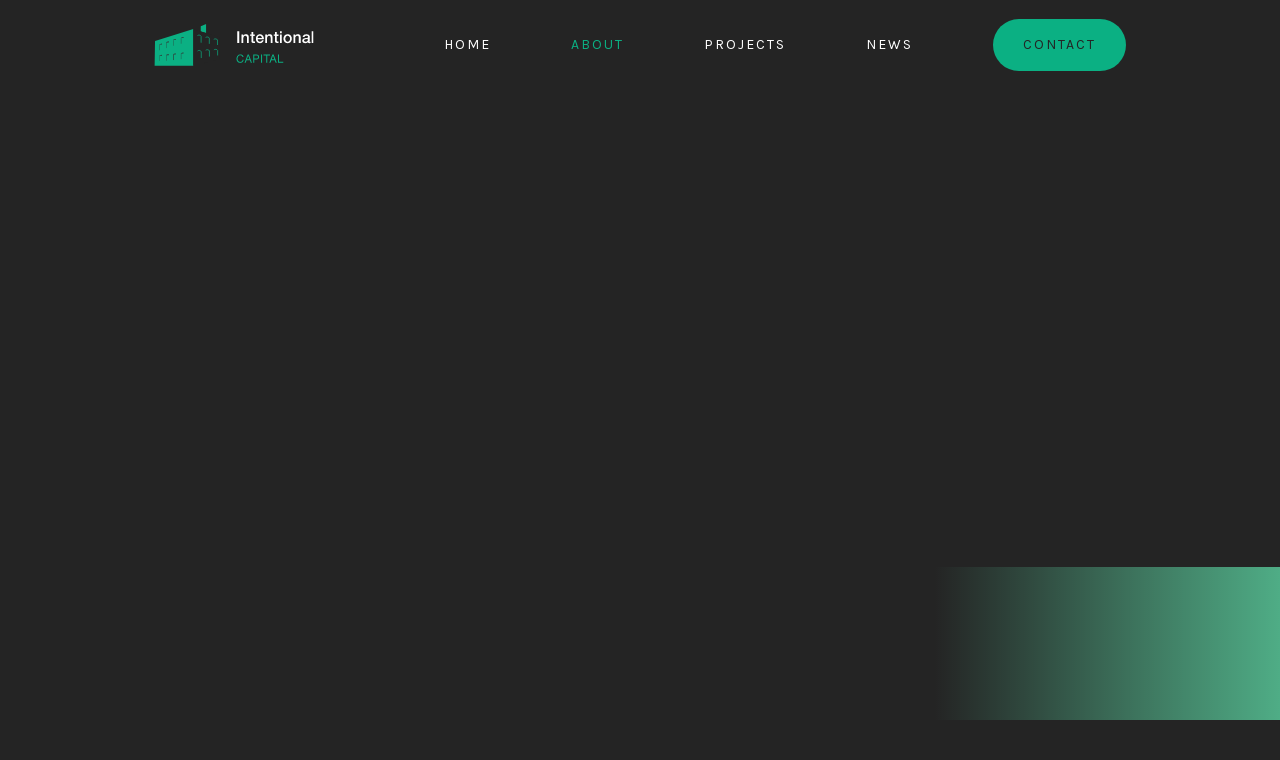

--- FILE ---
content_type: text/html
request_url: https://www.intentionalcapital.com/about
body_size: 2119
content:
<!DOCTYPE html><!-- Last Published: Thu Apr 10 2025 20:30:38 GMT+0000 (Coordinated Universal Time) --><html data-wf-domain="www.intentionalcapital.com" data-wf-page="62cb17da33c65031b6c46c25" data-wf-site="62c715c0db70517b4f9d5836"><head><meta charset="utf-8"/><title>About</title><meta content="See how we are experts in real estate." name="description"/><meta content="About" property="og:title"/><meta content="See how we are experts in real estate." property="og:description"/><meta content="About" property="twitter:title"/><meta content="See how we are experts in real estate." property="twitter:description"/><meta property="og:type" content="website"/><meta content="summary_large_image" name="twitter:card"/><meta content="width=device-width, initial-scale=1" name="viewport"/><link href="https://cdn.prod.website-files.com/62c715c0db70517b4f9d5836/css/intentional-capital.webflow.6d0f0a23c.css" rel="stylesheet" type="text/css"/><link href="https://fonts.googleapis.com" rel="preconnect"/><link href="https://fonts.gstatic.com" rel="preconnect" crossorigin="anonymous"/><script src="https://ajax.googleapis.com/ajax/libs/webfont/1.6.26/webfont.js" type="text/javascript"></script><script type="text/javascript">WebFont.load({  google: {    families: ["Karla:regular,700"]  }});</script><script type="text/javascript">!function(o,c){var n=c.documentElement,t=" w-mod-";n.className+=t+"js",("ontouchstart"in o||o.DocumentTouch&&c instanceof DocumentTouch)&&(n.className+=t+"touch")}(window,document);</script><link href="https://cdn.prod.website-files.com/62c715c0db70517b4f9d5836/62cc1129e81984d4ddc9a013_Favicon.png" rel="shortcut icon" type="image/x-icon"/><link href="https://cdn.prod.website-files.com/62c715c0db70517b4f9d5836/62cc112f2ed81f633396483a_Webclip.png" rel="apple-touch-icon"/></head><body class="body"><div class="navbar"><div class="navbar-desktop"><a href="/" class="navbar-desktop-logo w-inline-block"><img src="https://cdn.prod.website-files.com/62c715c0db70517b4f9d5836/62cb04ecd36ebc8792f81825_IC_Logo.svg" loading="lazy" alt="The Intentional Capital logo in colour" class="navbar-image"/></a><div class="navbar-desktop-link-wrapper"><a href="/" class="navbar-link">Home</a><a href="/about" aria-current="page" class="navbar-link w--current">About</a><a href="/projects" class="navbar-link">Projects</a><a href="/news" class="navbar-link">News</a><a href="/contact" class="navbar-button w-button">Contact</a></div></div><div data-animation="default" data-collapse="medium" data-duration="400" data-easing="ease" data-easing2="ease" role="banner" class="navbar-mobile w-nav"><div class="container w-container"><a href="#" class="brand w-nav-brand"><img src="https://cdn.prod.website-files.com/62c715c0db70517b4f9d5836/62cb04ecd36ebc8792f81825_IC_Logo.svg" loading="lazy" alt="The Intentional Capital logo in colour" class="navbar-mobile-logo"/></a><nav role="navigation" class="nav-menu w-nav-menu"><a href="/" class="mobile-navlink w-nav-link">Home</a><a href="/about" aria-current="page" class="mobile-navlink w-nav-link w--current">About</a><a href="/projects" class="mobile-navlink w-nav-link">Projects</a><a href="/projects" class="mobile-navlink w-nav-link">News</a><a href="/contact" class="mobile-navlink w-nav-link">Contact</a></nav><div class="menu-button w-nav-button"><div class="w-icon-nav-menu"></div></div></div></div></div><div class="about-hero"><div class="about-hero-image-wrapper"><img class="about-hero-image" src="https://cdn.prod.website-files.com/62c715c0db70517b4f9d5836/63755848a6e750574f72516a_small25%20Liberty%20-%20Sweeny%26Co%20Architects%20-%20R06_HR%20-%20Exterior%20View%20(2).jpg" alt="" style="-webkit-transform:translate3d(100%, 0, 0) scale3d(1, 1, 1) rotateX(0) rotateY(0) rotateZ(0) skew(0, 0);-moz-transform:translate3d(100%, 0, 0) scale3d(1, 1, 1) rotateX(0) rotateY(0) rotateZ(0) skew(0, 0);-ms-transform:translate3d(100%, 0, 0) scale3d(1, 1, 1) rotateX(0) rotateY(0) rotateZ(0) skew(0, 0);transform:translate3d(100%, 0, 0) scale3d(1, 1, 1) rotateX(0) rotateY(0) rotateZ(0) skew(0, 0)" sizes="(max-width: 479px) 100vw, (max-width: 991px) 90vw, 80vw" data-w-id="e60e8ba8-e3c2-31d7-f445-5d30f480ed6c" loading="lazy" srcset="https://cdn.prod.website-files.com/62c715c0db70517b4f9d5836/63755848a6e750574f72516a_small25%20Liberty%20-%20Sweeny%26Co%20Architects%20-%20R06_HR%20-%20Exterior%20View%20(2)-p-500.jpg 500w, https://cdn.prod.website-files.com/62c715c0db70517b4f9d5836/63755848a6e750574f72516a_small25%20Liberty%20-%20Sweeny%26Co%20Architects%20-%20R06_HR%20-%20Exterior%20View%20(2)-p-800.jpg 800w, https://cdn.prod.website-files.com/62c715c0db70517b4f9d5836/63755848a6e750574f72516a_small25%20Liberty%20-%20Sweeny%26Co%20Architects%20-%20R06_HR%20-%20Exterior%20View%20(2)-p-1080.jpg 1080w, https://cdn.prod.website-files.com/62c715c0db70517b4f9d5836/63755848a6e750574f72516a_small25%20Liberty%20-%20Sweeny%26Co%20Architects%20-%20R06_HR%20-%20Exterior%20View%20(2)-p-1600.jpg 1600w, https://cdn.prod.website-files.com/62c715c0db70517b4f9d5836/63755848a6e750574f72516a_small25%20Liberty%20-%20Sweeny%26Co%20Architects%20-%20R06_HR%20-%20Exterior%20View%20(2)-p-2000.jpg 2000w, https://cdn.prod.website-files.com/62c715c0db70517b4f9d5836/63755848a6e750574f72516a_small25%20Liberty%20-%20Sweeny%26Co%20Architects%20-%20R06_HR%20-%20Exterior%20View%20(2)-p-2600.jpg 2600w, https://cdn.prod.website-files.com/62c715c0db70517b4f9d5836/63755848a6e750574f72516a_small25%20Liberty%20-%20Sweeny%26Co%20Architects%20-%20R06_HR%20-%20Exterior%20View%20(2)-p-3200.jpg 3200w, https://cdn.prod.website-files.com/62c715c0db70517b4f9d5836/63755848a6e750574f72516a_small25%20Liberty%20-%20Sweeny%26Co%20Architects%20-%20R06_HR%20-%20Exterior%20View%20(2).jpg 4589w"/></div><div class="about-hero-text-wrapper"><div data-w-id="a22638ee-ca26-2ab5-bdec-525eb72485fa" style="-webkit-transform:translate3d(-100%, 0, 0) scale3d(1, 1, 1) rotateX(0) rotateY(0) rotateZ(0) skew(0, 0);-moz-transform:translate3d(-100%, 0, 0) scale3d(1, 1, 1) rotateX(0) rotateY(0) rotateZ(0) skew(0, 0);-ms-transform:translate3d(-100%, 0, 0) scale3d(1, 1, 1) rotateX(0) rotateY(0) rotateZ(0) skew(0, 0);transform:translate3d(-100%, 0, 0) scale3d(1, 1, 1) rotateX(0) rotateY(0) rotateZ(0) skew(0, 0)" class="about-hero-text-block"><div class="about-hero-text"><h1 class="heading">About Us</h1><div class="about-links-wrapper"><a href="/about/team" class="about-link-wrapper w-inline-block"><div class="about-link-header-wrapper"><div class="about-link-header">Team Intentional</div><div class="about-link-icon"><strong class="bold-text"></strong></div></div><div class="about-link-text">See how we are experts in real estate</div></a><a href="/about/community" class="about-link-wrapper w-inline-block"><div class="about-link-header-wrapper"><div class="about-link-header">Being Intentional</div><div class="about-link-icon"><strong class="bold-text"></strong></div></div><div class="about-link-text">We are giving back to our community</div></a><a href="/news" class="about-link-wrapper w-inline-block"><div class="about-link-header-wrapper"><div class="about-link-header">Learn Intentional</div><div class="about-link-icon"><strong class="bold-text"></strong></div></div><div class="about-link-text">Dive into our market insights &amp; learn more</div></a></div></div></div></div></div><div class="footer"><div class="footer-column"><a href="/" class="footer-logo-wrapper w-inline-block"><img src="https://cdn.prod.website-files.com/62c715c0db70517b4f9d5836/62cb04ffe81984a341ba4cd3_IC_Logo_White.svg" loading="lazy" alt="The Intentional Capital logo in white" class="footer-logo"/></a><div class="divider"></div><div class="footer-socials-wrapper"><a href="#" class="footer-social-icon"></a><a href="#" class="footer-social-icon"></a><a href="#" class="footer-social-icon"></a></div></div><div class="footer-column"><div class="footer-header">Address</div><div class="footer-address">147 Liberty Street<br/>Toronto, ON<br/>Canada<br/>M6K3G3</div></div></div><script src="https://d3e54v103j8qbb.cloudfront.net/js/jquery-3.5.1.min.dc5e7f18c8.js?site=62c715c0db70517b4f9d5836" type="text/javascript" integrity="sha256-9/aliU8dGd2tb6OSsuzixeV4y/faTqgFtohetphbbj0=" crossorigin="anonymous"></script><script src="https://cdn.prod.website-files.com/62c715c0db70517b4f9d5836/js/webflow.schunk.4a394eb5af8156f2.js" type="text/javascript"></script><script src="https://cdn.prod.website-files.com/62c715c0db70517b4f9d5836/js/webflow.schunk.9e346b74f6ea3cc6.js" type="text/javascript"></script><script src="https://cdn.prod.website-files.com/62c715c0db70517b4f9d5836/js/webflow.86a91c13.38815898640ba5bd.js" type="text/javascript"></script></body></html>

--- FILE ---
content_type: text/css
request_url: https://cdn.prod.website-files.com/62c715c0db70517b4f9d5836/css/intentional-capital.webflow.6d0f0a23c.css
body_size: 12195
content:
html {
  -webkit-text-size-adjust: 100%;
  -ms-text-size-adjust: 100%;
  font-family: sans-serif;
}

body {
  margin: 0;
}

article, aside, details, figcaption, figure, footer, header, hgroup, main, menu, nav, section, summary {
  display: block;
}

audio, canvas, progress, video {
  vertical-align: baseline;
  display: inline-block;
}

audio:not([controls]) {
  height: 0;
  display: none;
}

[hidden], template {
  display: none;
}

a {
  background-color: #0000;
}

a:active, a:hover {
  outline: 0;
}

abbr[title] {
  border-bottom: 1px dotted;
}

b, strong {
  font-weight: bold;
}

dfn {
  font-style: italic;
}

h1 {
  margin: .67em 0;
  font-size: 2em;
}

mark {
  color: #000;
  background: #ff0;
}

small {
  font-size: 80%;
}

sub, sup {
  vertical-align: baseline;
  font-size: 75%;
  line-height: 0;
  position: relative;
}

sup {
  top: -.5em;
}

sub {
  bottom: -.25em;
}

img {
  border: 0;
}

svg:not(:root) {
  overflow: hidden;
}

hr {
  box-sizing: content-box;
  height: 0;
}

pre {
  overflow: auto;
}

code, kbd, pre, samp {
  font-family: monospace;
  font-size: 1em;
}

button, input, optgroup, select, textarea {
  color: inherit;
  font: inherit;
  margin: 0;
}

button {
  overflow: visible;
}

button, select {
  text-transform: none;
}

button, html input[type="button"], input[type="reset"] {
  -webkit-appearance: button;
  cursor: pointer;
}

button[disabled], html input[disabled] {
  cursor: default;
}

button::-moz-focus-inner, input::-moz-focus-inner {
  border: 0;
  padding: 0;
}

input {
  line-height: normal;
}

input[type="checkbox"], input[type="radio"] {
  box-sizing: border-box;
  padding: 0;
}

input[type="number"]::-webkit-inner-spin-button, input[type="number"]::-webkit-outer-spin-button {
  height: auto;
}

input[type="search"] {
  -webkit-appearance: none;
}

input[type="search"]::-webkit-search-cancel-button, input[type="search"]::-webkit-search-decoration {
  -webkit-appearance: none;
}

legend {
  border: 0;
  padding: 0;
}

textarea {
  overflow: auto;
}

optgroup {
  font-weight: bold;
}

table {
  border-collapse: collapse;
  border-spacing: 0;
}

td, th {
  padding: 0;
}

@font-face {
  font-family: webflow-icons;
  src: url("[data-uri]") format("truetype");
  font-weight: normal;
  font-style: normal;
}

[class^="w-icon-"], [class*=" w-icon-"] {
  speak: none;
  font-variant: normal;
  text-transform: none;
  -webkit-font-smoothing: antialiased;
  -moz-osx-font-smoothing: grayscale;
  font-style: normal;
  font-weight: normal;
  line-height: 1;
  font-family: webflow-icons !important;
}

.w-icon-slider-right:before {
  content: "";
}

.w-icon-slider-left:before {
  content: "";
}

.w-icon-nav-menu:before {
  content: "";
}

.w-icon-arrow-down:before, .w-icon-dropdown-toggle:before {
  content: "";
}

.w-icon-file-upload-remove:before {
  content: "";
}

.w-icon-file-upload-icon:before {
  content: "";
}

* {
  box-sizing: border-box;
}

html {
  height: 100%;
}

body {
  color: #333;
  background-color: #fff;
  min-height: 100%;
  margin: 0;
  font-family: Arial, sans-serif;
  font-size: 14px;
  line-height: 20px;
}

img {
  vertical-align: middle;
  max-width: 100%;
  display: inline-block;
}

html.w-mod-touch * {
  background-attachment: scroll !important;
}

.w-block {
  display: block;
}

.w-inline-block {
  max-width: 100%;
  display: inline-block;
}

.w-clearfix:before, .w-clearfix:after {
  content: " ";
  grid-area: 1 / 1 / 2 / 2;
  display: table;
}

.w-clearfix:after {
  clear: both;
}

.w-hidden {
  display: none;
}

.w-button {
  color: #fff;
  line-height: inherit;
  cursor: pointer;
  background-color: #3898ec;
  border: 0;
  border-radius: 0;
  padding: 9px 15px;
  text-decoration: none;
  display: inline-block;
}

input.w-button {
  -webkit-appearance: button;
}

html[data-w-dynpage] [data-w-cloak] {
  color: #0000 !important;
}

.w-code-block {
  margin: unset;
}

pre.w-code-block code {
  all: inherit;
}

.w-optimization {
  display: contents;
}

.w-webflow-badge, .w-webflow-badge > img {
  box-sizing: unset;
  width: unset;
  height: unset;
  max-height: unset;
  max-width: unset;
  min-height: unset;
  min-width: unset;
  margin: unset;
  padding: unset;
  float: unset;
  clear: unset;
  border: unset;
  border-radius: unset;
  background: unset;
  background-image: unset;
  background-position: unset;
  background-size: unset;
  background-repeat: unset;
  background-origin: unset;
  background-clip: unset;
  background-attachment: unset;
  background-color: unset;
  box-shadow: unset;
  transform: unset;
  direction: unset;
  font-family: unset;
  font-weight: unset;
  color: unset;
  font-size: unset;
  line-height: unset;
  font-style: unset;
  font-variant: unset;
  text-align: unset;
  letter-spacing: unset;
  -webkit-text-decoration: unset;
  text-decoration: unset;
  text-indent: unset;
  text-transform: unset;
  list-style-type: unset;
  text-shadow: unset;
  vertical-align: unset;
  cursor: unset;
  white-space: unset;
  word-break: unset;
  word-spacing: unset;
  word-wrap: unset;
  transition: unset;
}

.w-webflow-badge {
  white-space: nowrap;
  cursor: pointer;
  box-shadow: 0 0 0 1px #0000001a, 0 1px 3px #0000001a;
  visibility: visible !important;
  opacity: 1 !important;
  z-index: 2147483647 !important;
  color: #aaadb0 !important;
  overflow: unset !important;
  background-color: #fff !important;
  border-radius: 3px !important;
  width: auto !important;
  height: auto !important;
  margin: 0 !important;
  padding: 6px !important;
  font-size: 12px !important;
  line-height: 14px !important;
  text-decoration: none !important;
  display: inline-block !important;
  position: fixed !important;
  inset: auto 12px 12px auto !important;
  transform: none !important;
}

.w-webflow-badge > img {
  position: unset;
  visibility: unset !important;
  opacity: 1 !important;
  vertical-align: middle !important;
  display: inline-block !important;
}

h1, h2, h3, h4, h5, h6 {
  margin-bottom: 10px;
  font-weight: bold;
}

h1 {
  margin-top: 20px;
  font-size: 38px;
  line-height: 44px;
}

h2 {
  margin-top: 20px;
  font-size: 32px;
  line-height: 36px;
}

h3 {
  margin-top: 20px;
  font-size: 24px;
  line-height: 30px;
}

h4 {
  margin-top: 10px;
  font-size: 18px;
  line-height: 24px;
}

h5 {
  margin-top: 10px;
  font-size: 14px;
  line-height: 20px;
}

h6 {
  margin-top: 10px;
  font-size: 12px;
  line-height: 18px;
}

p {
  margin-top: 0;
  margin-bottom: 10px;
}

blockquote {
  border-left: 5px solid #e2e2e2;
  margin: 0 0 10px;
  padding: 10px 20px;
  font-size: 18px;
  line-height: 22px;
}

figure {
  margin: 0 0 10px;
}

figcaption {
  text-align: center;
  margin-top: 5px;
}

ul, ol {
  margin-top: 0;
  margin-bottom: 10px;
  padding-left: 40px;
}

.w-list-unstyled {
  padding-left: 0;
  list-style: none;
}

.w-embed:before, .w-embed:after {
  content: " ";
  grid-area: 1 / 1 / 2 / 2;
  display: table;
}

.w-embed:after {
  clear: both;
}

.w-video {
  width: 100%;
  padding: 0;
  position: relative;
}

.w-video iframe, .w-video object, .w-video embed {
  border: none;
  width: 100%;
  height: 100%;
  position: absolute;
  top: 0;
  left: 0;
}

fieldset {
  border: 0;
  margin: 0;
  padding: 0;
}

button, [type="button"], [type="reset"] {
  cursor: pointer;
  -webkit-appearance: button;
  border: 0;
}

.w-form {
  margin: 0 0 15px;
}

.w-form-done {
  text-align: center;
  background-color: #ddd;
  padding: 20px;
  display: none;
}

.w-form-fail {
  background-color: #ffdede;
  margin-top: 10px;
  padding: 10px;
  display: none;
}

label {
  margin-bottom: 5px;
  font-weight: bold;
  display: block;
}

.w-input, .w-select {
  color: #333;
  vertical-align: middle;
  background-color: #fff;
  border: 1px solid #ccc;
  width: 100%;
  height: 38px;
  margin-bottom: 10px;
  padding: 8px 12px;
  font-size: 14px;
  line-height: 1.42857;
  display: block;
}

.w-input::placeholder, .w-select::placeholder {
  color: #999;
}

.w-input:focus, .w-select:focus {
  border-color: #3898ec;
  outline: 0;
}

.w-input[disabled], .w-select[disabled], .w-input[readonly], .w-select[readonly], fieldset[disabled] .w-input, fieldset[disabled] .w-select {
  cursor: not-allowed;
}

.w-input[disabled]:not(.w-input-disabled), .w-select[disabled]:not(.w-input-disabled), .w-input[readonly], .w-select[readonly], fieldset[disabled]:not(.w-input-disabled) .w-input, fieldset[disabled]:not(.w-input-disabled) .w-select {
  background-color: #eee;
}

textarea.w-input, textarea.w-select {
  height: auto;
}

.w-select {
  background-color: #f3f3f3;
}

.w-select[multiple] {
  height: auto;
}

.w-form-label {
  cursor: pointer;
  margin-bottom: 0;
  font-weight: normal;
  display: inline-block;
}

.w-radio {
  margin-bottom: 5px;
  padding-left: 20px;
  display: block;
}

.w-radio:before, .w-radio:after {
  content: " ";
  grid-area: 1 / 1 / 2 / 2;
  display: table;
}

.w-radio:after {
  clear: both;
}

.w-radio-input {
  float: left;
  margin: 3px 0 0 -20px;
  line-height: normal;
}

.w-file-upload {
  margin-bottom: 10px;
  display: block;
}

.w-file-upload-input {
  opacity: 0;
  z-index: -100;
  width: .1px;
  height: .1px;
  position: absolute;
  overflow: hidden;
}

.w-file-upload-default, .w-file-upload-uploading, .w-file-upload-success {
  color: #333;
  display: inline-block;
}

.w-file-upload-error {
  margin-top: 10px;
  display: block;
}

.w-file-upload-default.w-hidden, .w-file-upload-uploading.w-hidden, .w-file-upload-error.w-hidden, .w-file-upload-success.w-hidden {
  display: none;
}

.w-file-upload-uploading-btn {
  cursor: pointer;
  background-color: #fafafa;
  border: 1px solid #ccc;
  margin: 0;
  padding: 8px 12px;
  font-size: 14px;
  font-weight: normal;
  display: flex;
}

.w-file-upload-file {
  background-color: #fafafa;
  border: 1px solid #ccc;
  flex-grow: 1;
  justify-content: space-between;
  margin: 0;
  padding: 8px 9px 8px 11px;
  display: flex;
}

.w-file-upload-file-name {
  font-size: 14px;
  font-weight: normal;
  display: block;
}

.w-file-remove-link {
  cursor: pointer;
  width: auto;
  height: auto;
  margin-top: 3px;
  margin-left: 10px;
  padding: 3px;
  display: block;
}

.w-icon-file-upload-remove {
  margin: auto;
  font-size: 10px;
}

.w-file-upload-error-msg {
  color: #ea384c;
  padding: 2px 0;
  display: inline-block;
}

.w-file-upload-info {
  padding: 0 12px;
  line-height: 38px;
  display: inline-block;
}

.w-file-upload-label {
  cursor: pointer;
  background-color: #fafafa;
  border: 1px solid #ccc;
  margin: 0;
  padding: 8px 12px;
  font-size: 14px;
  font-weight: normal;
  display: inline-block;
}

.w-icon-file-upload-icon, .w-icon-file-upload-uploading {
  width: 20px;
  margin-right: 8px;
  display: inline-block;
}

.w-icon-file-upload-uploading {
  height: 20px;
}

.w-container {
  max-width: 940px;
  margin-left: auto;
  margin-right: auto;
}

.w-container:before, .w-container:after {
  content: " ";
  grid-area: 1 / 1 / 2 / 2;
  display: table;
}

.w-container:after {
  clear: both;
}

.w-container .w-row {
  margin-left: -10px;
  margin-right: -10px;
}

.w-row:before, .w-row:after {
  content: " ";
  grid-area: 1 / 1 / 2 / 2;
  display: table;
}

.w-row:after {
  clear: both;
}

.w-row .w-row {
  margin-left: 0;
  margin-right: 0;
}

.w-col {
  float: left;
  width: 100%;
  min-height: 1px;
  padding-left: 10px;
  padding-right: 10px;
  position: relative;
}

.w-col .w-col {
  padding-left: 0;
  padding-right: 0;
}

.w-col-1 {
  width: 8.33333%;
}

.w-col-2 {
  width: 16.6667%;
}

.w-col-3 {
  width: 25%;
}

.w-col-4 {
  width: 33.3333%;
}

.w-col-5 {
  width: 41.6667%;
}

.w-col-6 {
  width: 50%;
}

.w-col-7 {
  width: 58.3333%;
}

.w-col-8 {
  width: 66.6667%;
}

.w-col-9 {
  width: 75%;
}

.w-col-10 {
  width: 83.3333%;
}

.w-col-11 {
  width: 91.6667%;
}

.w-col-12 {
  width: 100%;
}

.w-hidden-main {
  display: none !important;
}

@media screen and (max-width: 991px) {
  .w-container {
    max-width: 728px;
  }

  .w-hidden-main {
    display: inherit !important;
  }

  .w-hidden-medium {
    display: none !important;
  }

  .w-col-medium-1 {
    width: 8.33333%;
  }

  .w-col-medium-2 {
    width: 16.6667%;
  }

  .w-col-medium-3 {
    width: 25%;
  }

  .w-col-medium-4 {
    width: 33.3333%;
  }

  .w-col-medium-5 {
    width: 41.6667%;
  }

  .w-col-medium-6 {
    width: 50%;
  }

  .w-col-medium-7 {
    width: 58.3333%;
  }

  .w-col-medium-8 {
    width: 66.6667%;
  }

  .w-col-medium-9 {
    width: 75%;
  }

  .w-col-medium-10 {
    width: 83.3333%;
  }

  .w-col-medium-11 {
    width: 91.6667%;
  }

  .w-col-medium-12 {
    width: 100%;
  }

  .w-col-stack {
    width: 100%;
    left: auto;
    right: auto;
  }
}

@media screen and (max-width: 767px) {
  .w-hidden-main, .w-hidden-medium {
    display: inherit !important;
  }

  .w-hidden-small {
    display: none !important;
  }

  .w-row, .w-container .w-row {
    margin-left: 0;
    margin-right: 0;
  }

  .w-col {
    width: 100%;
    left: auto;
    right: auto;
  }

  .w-col-small-1 {
    width: 8.33333%;
  }

  .w-col-small-2 {
    width: 16.6667%;
  }

  .w-col-small-3 {
    width: 25%;
  }

  .w-col-small-4 {
    width: 33.3333%;
  }

  .w-col-small-5 {
    width: 41.6667%;
  }

  .w-col-small-6 {
    width: 50%;
  }

  .w-col-small-7 {
    width: 58.3333%;
  }

  .w-col-small-8 {
    width: 66.6667%;
  }

  .w-col-small-9 {
    width: 75%;
  }

  .w-col-small-10 {
    width: 83.3333%;
  }

  .w-col-small-11 {
    width: 91.6667%;
  }

  .w-col-small-12 {
    width: 100%;
  }
}

@media screen and (max-width: 479px) {
  .w-container {
    max-width: none;
  }

  .w-hidden-main, .w-hidden-medium, .w-hidden-small {
    display: inherit !important;
  }

  .w-hidden-tiny {
    display: none !important;
  }

  .w-col {
    width: 100%;
  }

  .w-col-tiny-1 {
    width: 8.33333%;
  }

  .w-col-tiny-2 {
    width: 16.6667%;
  }

  .w-col-tiny-3 {
    width: 25%;
  }

  .w-col-tiny-4 {
    width: 33.3333%;
  }

  .w-col-tiny-5 {
    width: 41.6667%;
  }

  .w-col-tiny-6 {
    width: 50%;
  }

  .w-col-tiny-7 {
    width: 58.3333%;
  }

  .w-col-tiny-8 {
    width: 66.6667%;
  }

  .w-col-tiny-9 {
    width: 75%;
  }

  .w-col-tiny-10 {
    width: 83.3333%;
  }

  .w-col-tiny-11 {
    width: 91.6667%;
  }

  .w-col-tiny-12 {
    width: 100%;
  }
}

.w-widget {
  position: relative;
}

.w-widget-map {
  width: 100%;
  height: 400px;
}

.w-widget-map label {
  width: auto;
  display: inline;
}

.w-widget-map img {
  max-width: inherit;
}

.w-widget-map .gm-style-iw {
  text-align: center;
}

.w-widget-map .gm-style-iw > button {
  display: none !important;
}

.w-widget-twitter {
  overflow: hidden;
}

.w-widget-twitter-count-shim {
  vertical-align: top;
  text-align: center;
  background: #fff;
  border: 1px solid #758696;
  border-radius: 3px;
  width: 28px;
  height: 20px;
  display: inline-block;
  position: relative;
}

.w-widget-twitter-count-shim * {
  pointer-events: none;
  -webkit-user-select: none;
  user-select: none;
}

.w-widget-twitter-count-shim .w-widget-twitter-count-inner {
  text-align: center;
  color: #999;
  font-family: serif;
  font-size: 15px;
  line-height: 12px;
  position: relative;
}

.w-widget-twitter-count-shim .w-widget-twitter-count-clear {
  display: block;
  position: relative;
}

.w-widget-twitter-count-shim.w--large {
  width: 36px;
  height: 28px;
}

.w-widget-twitter-count-shim.w--large .w-widget-twitter-count-inner {
  font-size: 18px;
  line-height: 18px;
}

.w-widget-twitter-count-shim:not(.w--vertical) {
  margin-left: 5px;
  margin-right: 8px;
}

.w-widget-twitter-count-shim:not(.w--vertical).w--large {
  margin-left: 6px;
}

.w-widget-twitter-count-shim:not(.w--vertical):before, .w-widget-twitter-count-shim:not(.w--vertical):after {
  content: " ";
  pointer-events: none;
  border: solid #0000;
  width: 0;
  height: 0;
  position: absolute;
  top: 50%;
  left: 0;
}

.w-widget-twitter-count-shim:not(.w--vertical):before {
  border-width: 4px;
  border-color: #75869600 #5d6c7b #75869600 #75869600;
  margin-top: -4px;
  margin-left: -9px;
}

.w-widget-twitter-count-shim:not(.w--vertical).w--large:before {
  border-width: 5px;
  margin-top: -5px;
  margin-left: -10px;
}

.w-widget-twitter-count-shim:not(.w--vertical):after {
  border-width: 4px;
  border-color: #fff0 #fff #fff0 #fff0;
  margin-top: -4px;
  margin-left: -8px;
}

.w-widget-twitter-count-shim:not(.w--vertical).w--large:after {
  border-width: 5px;
  margin-top: -5px;
  margin-left: -9px;
}

.w-widget-twitter-count-shim.w--vertical {
  width: 61px;
  height: 33px;
  margin-bottom: 8px;
}

.w-widget-twitter-count-shim.w--vertical:before, .w-widget-twitter-count-shim.w--vertical:after {
  content: " ";
  pointer-events: none;
  border: solid #0000;
  width: 0;
  height: 0;
  position: absolute;
  top: 100%;
  left: 50%;
}

.w-widget-twitter-count-shim.w--vertical:before {
  border-width: 5px;
  border-color: #5d6c7b #75869600 #75869600;
  margin-left: -5px;
}

.w-widget-twitter-count-shim.w--vertical:after {
  border-width: 4px;
  border-color: #fff #fff0 #fff0;
  margin-left: -4px;
}

.w-widget-twitter-count-shim.w--vertical .w-widget-twitter-count-inner {
  font-size: 18px;
  line-height: 22px;
}

.w-widget-twitter-count-shim.w--vertical.w--large {
  width: 76px;
}

.w-background-video {
  color: #fff;
  height: 500px;
  position: relative;
  overflow: hidden;
}

.w-background-video > video {
  object-fit: cover;
  z-index: -100;
  background-position: 50%;
  background-size: cover;
  width: 100%;
  height: 100%;
  margin: auto;
  position: absolute;
  inset: -100%;
}

.w-background-video > video::-webkit-media-controls-start-playback-button {
  -webkit-appearance: none;
  display: none !important;
}

.w-background-video--control {
  background-color: #0000;
  padding: 0;
  position: absolute;
  bottom: 1em;
  right: 1em;
}

.w-background-video--control > [hidden] {
  display: none !important;
}

.w-slider {
  text-align: center;
  clear: both;
  -webkit-tap-highlight-color: #0000;
  tap-highlight-color: #0000;
  background: #ddd;
  height: 300px;
  position: relative;
}

.w-slider-mask {
  z-index: 1;
  white-space: nowrap;
  height: 100%;
  display: block;
  position: relative;
  left: 0;
  right: 0;
  overflow: hidden;
}

.w-slide {
  vertical-align: top;
  white-space: normal;
  text-align: left;
  width: 100%;
  height: 100%;
  display: inline-block;
  position: relative;
}

.w-slider-nav {
  z-index: 2;
  text-align: center;
  -webkit-tap-highlight-color: #0000;
  tap-highlight-color: #0000;
  height: 40px;
  margin: auto;
  padding-top: 10px;
  position: absolute;
  inset: auto 0 0;
}

.w-slider-nav.w-round > div {
  border-radius: 100%;
}

.w-slider-nav.w-num > div {
  font-size: inherit;
  line-height: inherit;
  width: auto;
  height: auto;
  padding: .2em .5em;
}

.w-slider-nav.w-shadow > div {
  box-shadow: 0 0 3px #3336;
}

.w-slider-nav-invert {
  color: #fff;
}

.w-slider-nav-invert > div {
  background-color: #2226;
}

.w-slider-nav-invert > div.w-active {
  background-color: #222;
}

.w-slider-dot {
  cursor: pointer;
  background-color: #fff6;
  width: 1em;
  height: 1em;
  margin: 0 3px .5em;
  transition: background-color .1s, color .1s;
  display: inline-block;
  position: relative;
}

.w-slider-dot.w-active {
  background-color: #fff;
}

.w-slider-dot:focus {
  outline: none;
  box-shadow: 0 0 0 2px #fff;
}

.w-slider-dot:focus.w-active {
  box-shadow: none;
}

.w-slider-arrow-left, .w-slider-arrow-right {
  cursor: pointer;
  color: #fff;
  -webkit-tap-highlight-color: #0000;
  tap-highlight-color: #0000;
  -webkit-user-select: none;
  user-select: none;
  width: 80px;
  margin: auto;
  font-size: 40px;
  position: absolute;
  inset: 0;
  overflow: hidden;
}

.w-slider-arrow-left [class^="w-icon-"], .w-slider-arrow-right [class^="w-icon-"], .w-slider-arrow-left [class*=" w-icon-"], .w-slider-arrow-right [class*=" w-icon-"] {
  position: absolute;
}

.w-slider-arrow-left:focus, .w-slider-arrow-right:focus {
  outline: 0;
}

.w-slider-arrow-left {
  z-index: 3;
  right: auto;
}

.w-slider-arrow-right {
  z-index: 4;
  left: auto;
}

.w-icon-slider-left, .w-icon-slider-right {
  width: 1em;
  height: 1em;
  margin: auto;
  inset: 0;
}

.w-slider-aria-label {
  clip: rect(0 0 0 0);
  border: 0;
  width: 1px;
  height: 1px;
  margin: -1px;
  padding: 0;
  position: absolute;
  overflow: hidden;
}

.w-slider-force-show {
  display: block !important;
}

.w-dropdown {
  text-align: left;
  z-index: 900;
  margin-left: auto;
  margin-right: auto;
  display: inline-block;
  position: relative;
}

.w-dropdown-btn, .w-dropdown-toggle, .w-dropdown-link {
  vertical-align: top;
  color: #222;
  text-align: left;
  white-space: nowrap;
  margin-left: auto;
  margin-right: auto;
  padding: 20px;
  text-decoration: none;
  position: relative;
}

.w-dropdown-toggle {
  -webkit-user-select: none;
  user-select: none;
  cursor: pointer;
  padding-right: 40px;
  display: inline-block;
}

.w-dropdown-toggle:focus {
  outline: 0;
}

.w-icon-dropdown-toggle {
  width: 1em;
  height: 1em;
  margin: auto 20px auto auto;
  position: absolute;
  top: 0;
  bottom: 0;
  right: 0;
}

.w-dropdown-list {
  background: #ddd;
  min-width: 100%;
  display: none;
  position: absolute;
}

.w-dropdown-list.w--open {
  display: block;
}

.w-dropdown-link {
  color: #222;
  padding: 10px 20px;
  display: block;
}

.w-dropdown-link.w--current {
  color: #0082f3;
}

.w-dropdown-link:focus {
  outline: 0;
}

@media screen and (max-width: 767px) {
  .w-nav-brand {
    padding-left: 10px;
  }
}

.w-lightbox-backdrop {
  cursor: auto;
  letter-spacing: normal;
  text-indent: 0;
  text-shadow: none;
  text-transform: none;
  visibility: visible;
  white-space: normal;
  word-break: normal;
  word-spacing: normal;
  word-wrap: normal;
  color: #fff;
  text-align: center;
  z-index: 2000;
  opacity: 0;
  -webkit-user-select: none;
  -moz-user-select: none;
  -webkit-tap-highlight-color: transparent;
  background: #000000e6;
  outline: 0;
  font-family: Helvetica Neue, Helvetica, Ubuntu, Segoe UI, Verdana, sans-serif;
  font-size: 17px;
  font-style: normal;
  font-weight: 300;
  line-height: 1.2;
  list-style: disc;
  position: fixed;
  inset: 0;
  -webkit-transform: translate(0);
}

.w-lightbox-backdrop, .w-lightbox-container {
  -webkit-overflow-scrolling: touch;
  height: 100%;
  overflow: auto;
}

.w-lightbox-content {
  height: 100vh;
  position: relative;
  overflow: hidden;
}

.w-lightbox-view {
  opacity: 0;
  width: 100vw;
  height: 100vh;
  position: absolute;
}

.w-lightbox-view:before {
  content: "";
  height: 100vh;
}

.w-lightbox-group, .w-lightbox-group .w-lightbox-view, .w-lightbox-group .w-lightbox-view:before {
  height: 86vh;
}

.w-lightbox-frame, .w-lightbox-view:before {
  vertical-align: middle;
  display: inline-block;
}

.w-lightbox-figure {
  margin: 0;
  position: relative;
}

.w-lightbox-group .w-lightbox-figure {
  cursor: pointer;
}

.w-lightbox-img {
  width: auto;
  max-width: none;
  height: auto;
}

.w-lightbox-image {
  float: none;
  max-width: 100vw;
  max-height: 100vh;
  display: block;
}

.w-lightbox-group .w-lightbox-image {
  max-height: 86vh;
}

.w-lightbox-caption {
  text-align: left;
  text-overflow: ellipsis;
  white-space: nowrap;
  background: #0006;
  padding: .5em 1em;
  position: absolute;
  bottom: 0;
  left: 0;
  right: 0;
  overflow: hidden;
}

.w-lightbox-embed {
  width: 100%;
  height: 100%;
  position: absolute;
  inset: 0;
}

.w-lightbox-control {
  cursor: pointer;
  background-position: center;
  background-repeat: no-repeat;
  background-size: 24px;
  width: 4em;
  transition: all .3s;
  position: absolute;
  top: 0;
}

.w-lightbox-left {
  background-image: url("[data-uri]");
  display: none;
  bottom: 0;
  left: 0;
}

.w-lightbox-right {
  background-image: url("[data-uri]");
  display: none;
  bottom: 0;
  right: 0;
}

.w-lightbox-close {
  background-image: url("[data-uri]");
  background-size: 18px;
  height: 2.6em;
  right: 0;
}

.w-lightbox-strip {
  white-space: nowrap;
  padding: 0 1vh;
  line-height: 0;
  position: absolute;
  bottom: 0;
  left: 0;
  right: 0;
  overflow: auto hidden;
}

.w-lightbox-item {
  box-sizing: content-box;
  cursor: pointer;
  width: 10vh;
  padding: 2vh 1vh;
  display: inline-block;
  -webkit-transform: translate3d(0, 0, 0);
}

.w-lightbox-active {
  opacity: .3;
}

.w-lightbox-thumbnail {
  background: #222;
  height: 10vh;
  position: relative;
  overflow: hidden;
}

.w-lightbox-thumbnail-image {
  position: absolute;
  top: 0;
  left: 0;
}

.w-lightbox-thumbnail .w-lightbox-tall {
  width: 100%;
  top: 50%;
  transform: translate(0, -50%);
}

.w-lightbox-thumbnail .w-lightbox-wide {
  height: 100%;
  left: 50%;
  transform: translate(-50%);
}

.w-lightbox-spinner {
  box-sizing: border-box;
  border: 5px solid #0006;
  border-radius: 50%;
  width: 40px;
  height: 40px;
  margin-top: -20px;
  margin-left: -20px;
  animation: .8s linear infinite spin;
  position: absolute;
  top: 50%;
  left: 50%;
}

.w-lightbox-spinner:after {
  content: "";
  border: 3px solid #0000;
  border-bottom-color: #fff;
  border-radius: 50%;
  position: absolute;
  inset: -4px;
}

.w-lightbox-hide {
  display: none;
}

.w-lightbox-noscroll {
  overflow: hidden;
}

@media (min-width: 768px) {
  .w-lightbox-content {
    height: 96vh;
    margin-top: 2vh;
  }

  .w-lightbox-view, .w-lightbox-view:before {
    height: 96vh;
  }

  .w-lightbox-group, .w-lightbox-group .w-lightbox-view, .w-lightbox-group .w-lightbox-view:before {
    height: 84vh;
  }

  .w-lightbox-image {
    max-width: 96vw;
    max-height: 96vh;
  }

  .w-lightbox-group .w-lightbox-image {
    max-width: 82.3vw;
    max-height: 84vh;
  }

  .w-lightbox-left, .w-lightbox-right {
    opacity: .5;
    display: block;
  }

  .w-lightbox-close {
    opacity: .8;
  }

  .w-lightbox-control:hover {
    opacity: 1;
  }
}

.w-lightbox-inactive, .w-lightbox-inactive:hover {
  opacity: 0;
}

.w-richtext:before, .w-richtext:after {
  content: " ";
  grid-area: 1 / 1 / 2 / 2;
  display: table;
}

.w-richtext:after {
  clear: both;
}

.w-richtext[contenteditable="true"]:before, .w-richtext[contenteditable="true"]:after {
  white-space: initial;
}

.w-richtext ol, .w-richtext ul {
  overflow: hidden;
}

.w-richtext .w-richtext-figure-selected.w-richtext-figure-type-video div:after, .w-richtext .w-richtext-figure-selected[data-rt-type="video"] div:after, .w-richtext .w-richtext-figure-selected.w-richtext-figure-type-image div, .w-richtext .w-richtext-figure-selected[data-rt-type="image"] div {
  outline: 2px solid #2895f7;
}

.w-richtext figure.w-richtext-figure-type-video > div:after, .w-richtext figure[data-rt-type="video"] > div:after {
  content: "";
  display: none;
  position: absolute;
  inset: 0;
}

.w-richtext figure {
  max-width: 60%;
  position: relative;
}

.w-richtext figure > div:before {
  cursor: default !important;
}

.w-richtext figure img {
  width: 100%;
}

.w-richtext figure figcaption.w-richtext-figcaption-placeholder {
  opacity: .6;
}

.w-richtext figure div {
  color: #0000;
  font-size: 0;
}

.w-richtext figure.w-richtext-figure-type-image, .w-richtext figure[data-rt-type="image"] {
  display: table;
}

.w-richtext figure.w-richtext-figure-type-image > div, .w-richtext figure[data-rt-type="image"] > div {
  display: inline-block;
}

.w-richtext figure.w-richtext-figure-type-image > figcaption, .w-richtext figure[data-rt-type="image"] > figcaption {
  caption-side: bottom;
  display: table-caption;
}

.w-richtext figure.w-richtext-figure-type-video, .w-richtext figure[data-rt-type="video"] {
  width: 60%;
  height: 0;
}

.w-richtext figure.w-richtext-figure-type-video iframe, .w-richtext figure[data-rt-type="video"] iframe {
  width: 100%;
  height: 100%;
  position: absolute;
  top: 0;
  left: 0;
}

.w-richtext figure.w-richtext-figure-type-video > div, .w-richtext figure[data-rt-type="video"] > div {
  width: 100%;
}

.w-richtext figure.w-richtext-align-center {
  clear: both;
  margin-left: auto;
  margin-right: auto;
}

.w-richtext figure.w-richtext-align-center.w-richtext-figure-type-image > div, .w-richtext figure.w-richtext-align-center[data-rt-type="image"] > div {
  max-width: 100%;
}

.w-richtext figure.w-richtext-align-normal {
  clear: both;
}

.w-richtext figure.w-richtext-align-fullwidth {
  text-align: center;
  clear: both;
  width: 100%;
  max-width: 100%;
  margin-left: auto;
  margin-right: auto;
  display: block;
}

.w-richtext figure.w-richtext-align-fullwidth > div {
  padding-bottom: inherit;
  display: inline-block;
}

.w-richtext figure.w-richtext-align-fullwidth > figcaption {
  display: block;
}

.w-richtext figure.w-richtext-align-floatleft {
  float: left;
  clear: none;
  margin-right: 15px;
}

.w-richtext figure.w-richtext-align-floatright {
  float: right;
  clear: none;
  margin-left: 15px;
}

.w-nav {
  z-index: 1000;
  background: #ddd;
  position: relative;
}

.w-nav:before, .w-nav:after {
  content: " ";
  grid-area: 1 / 1 / 2 / 2;
  display: table;
}

.w-nav:after {
  clear: both;
}

.w-nav-brand {
  float: left;
  color: #333;
  text-decoration: none;
  position: relative;
}

.w-nav-link {
  vertical-align: top;
  color: #222;
  text-align: left;
  margin-left: auto;
  margin-right: auto;
  padding: 20px;
  text-decoration: none;
  display: inline-block;
  position: relative;
}

.w-nav-link.w--current {
  color: #0082f3;
}

.w-nav-menu {
  float: right;
  position: relative;
}

[data-nav-menu-open] {
  text-align: center;
  background: #c8c8c8;
  min-width: 200px;
  position: absolute;
  top: 100%;
  left: 0;
  right: 0;
  overflow: visible;
  display: block !important;
}

.w--nav-link-open {
  display: block;
  position: relative;
}

.w-nav-overlay {
  width: 100%;
  display: none;
  position: absolute;
  top: 100%;
  left: 0;
  right: 0;
  overflow: hidden;
}

.w-nav-overlay [data-nav-menu-open] {
  top: 0;
}

.w-nav[data-animation="over-left"] .w-nav-overlay {
  width: auto;
}

.w-nav[data-animation="over-left"] .w-nav-overlay, .w-nav[data-animation="over-left"] [data-nav-menu-open] {
  z-index: 1;
  top: 0;
  right: auto;
}

.w-nav[data-animation="over-right"] .w-nav-overlay {
  width: auto;
}

.w-nav[data-animation="over-right"] .w-nav-overlay, .w-nav[data-animation="over-right"] [data-nav-menu-open] {
  z-index: 1;
  top: 0;
  left: auto;
}

.w-nav-button {
  float: right;
  cursor: pointer;
  -webkit-tap-highlight-color: #0000;
  tap-highlight-color: #0000;
  -webkit-user-select: none;
  user-select: none;
  padding: 18px;
  font-size: 24px;
  display: none;
  position: relative;
}

.w-nav-button:focus {
  outline: 0;
}

.w-nav-button.w--open {
  color: #fff;
  background-color: #c8c8c8;
}

.w-nav[data-collapse="all"] .w-nav-menu {
  display: none;
}

.w-nav[data-collapse="all"] .w-nav-button, .w--nav-dropdown-open, .w--nav-dropdown-toggle-open {
  display: block;
}

.w--nav-dropdown-list-open {
  position: static;
}

@media screen and (max-width: 991px) {
  .w-nav[data-collapse="medium"] .w-nav-menu {
    display: none;
  }

  .w-nav[data-collapse="medium"] .w-nav-button {
    display: block;
  }
}

@media screen and (max-width: 767px) {
  .w-nav[data-collapse="small"] .w-nav-menu {
    display: none;
  }

  .w-nav[data-collapse="small"] .w-nav-button {
    display: block;
  }

  .w-nav-brand {
    padding-left: 10px;
  }
}

@media screen and (max-width: 479px) {
  .w-nav[data-collapse="tiny"] .w-nav-menu {
    display: none;
  }

  .w-nav[data-collapse="tiny"] .w-nav-button {
    display: block;
  }
}

.w-tabs {
  position: relative;
}

.w-tabs:before, .w-tabs:after {
  content: " ";
  grid-area: 1 / 1 / 2 / 2;
  display: table;
}

.w-tabs:after {
  clear: both;
}

.w-tab-menu {
  position: relative;
}

.w-tab-link {
  vertical-align: top;
  text-align: left;
  cursor: pointer;
  color: #222;
  background-color: #ddd;
  padding: 9px 30px;
  text-decoration: none;
  display: inline-block;
  position: relative;
}

.w-tab-link.w--current {
  background-color: #c8c8c8;
}

.w-tab-link:focus {
  outline: 0;
}

.w-tab-content {
  display: block;
  position: relative;
  overflow: hidden;
}

.w-tab-pane {
  display: none;
  position: relative;
}

.w--tab-active {
  display: block;
}

@media screen and (max-width: 479px) {
  .w-tab-link {
    display: block;
  }
}

.w-ix-emptyfix:after {
  content: "";
}

@keyframes spin {
  0% {
    transform: rotate(0);
  }

  100% {
    transform: rotate(360deg);
  }
}

.w-dyn-empty {
  background-color: #ddd;
  padding: 10px;
}

.w-dyn-hide, .w-dyn-bind-empty, .w-condition-invisible {
  display: none !important;
}

.wf-layout-layout {
  display: grid;
}

:root {
  --black: #242424;
  --primary-green: #0bb083;
  --medium-sea-green: #4fad86;
}

body {
  background-color: var(--black);
  color: #fff;
  font-family: Karla, sans-serif;
  font-size: 14px;
  line-height: 20px;
}

h1 {
  color: #fff;
  margin-top: 0;
  margin-bottom: 15px;
  font-family: Nagoda, sans-serif;
  font-size: 38px;
  font-weight: 700;
  line-height: 44px;
}

a {
  color: var(--primary-green);
  text-decoration: none;
}

.hero {
  justify-content: flex-end;
  width: 100%;
  height: 88vh;
  max-height: 900vh;
  display: block;
}

.hero-image-wrapper {
  border-top-left-radius: 1000px;
  border-bottom-left-radius: 1000px;
  justify-content: center;
  width: 80%;
  height: 70%;
  margin-left: auto;
  display: flex;
  overflow: hidden;
}

.hero-image {
  object-fit: cover;
  border-top-left-radius: 1000px;
  border-bottom-left-radius: 1000px;
  min-width: 100%;
  min-height: 100%;
}

.hero-text-wrapper {
  background-image: linear-gradient(to right, var(--black) 73%, #4fad86);
  height: 30%;
  display: flex;
}

.hero-text-block {
  background-image: linear-gradient(to right, var(--black), var(--medium-sea-green));
  border-top-right-radius: 1000px;
  border-bottom-right-radius: 1000px;
  justify-content: space-between;
  align-items: center;
  width: 80%;
  padding: 20px 50px 20px 12%;
  display: flex;
}

.hero-text {
  max-width: 440px;
}

.button {
  text-align: center;
  letter-spacing: 2px;
  text-transform: uppercase;
  background-color: #0000;
  border: 1px solid #fff;
  border-radius: 1000px;
  justify-content: center;
  align-items: center;
  padding: 16px 40px;
  transition: all .2s;
  display: flex;
}

.button:hover {
  color: var(--medium-sea-green);
  background-color: #fff;
}

.preamble {
  font-size: 16px;
}

.preamble.center {
  text-align: center;
  padding-bottom: 60px;
}

.preamble.hidden {
  display: none;
}

.navbar {
  z-index: 100;
  background-color: var(--black);
  height: 90px;
  position: sticky;
  top: 0;
}

.navbar-desktop {
  justify-content: space-between;
  align-items: center;
  height: 100%;
  padding-left: 12%;
  padding-right: 12%;
  display: flex;
}

.navbar-desktop-logo.w--current {
  justify-content: flex-start;
  align-items: center;
  display: flex;
}

.navbar-image {
  object-fit: contain;
  width: 160px;
  height: auto;
}

.navbar-link {
  color: #fff;
  letter-spacing: 2px;
  text-transform: uppercase;
  margin-left: 40px;
  font-size: 14px;
  text-decoration: none;
  transition: all .2s;
}

.navbar-link:hover {
  color: var(--medium-sea-green);
}

.navbar-link.w--current {
  color: var(--primary-green);
}

.navbar-link.hidden {
  display: none;
}

.navbar-button {
  background-color: var(--primary-green);
  color: var(--black);
  letter-spacing: 2px;
  text-transform: uppercase;
  border-radius: 1000px;
  margin-left: 60px;
  padding: 16px 30px;
  transition: all .2s;
}

.navbar-button:hover {
  background-color: #fff;
}

.navbar-mobile {
  display: none;
}

.heading {
  font-size: 32px;
}

.footer {
  justify-content: space-between;
  align-items: flex-start;
  width: 100%;
  padding: 80px 12% 40px;
  display: flex;
}

.footer-column {
  width: 120px;
}

.footer-logo {
  width: 220px;
  max-width: none;
  margin-bottom: 20px;
}

.divider {
  background-color: #fff;
  width: 60px;
  height: 1px;
  margin-top: 20px;
}

.footer-socials-wrapper {
  margin-top: 40px;
  font-family: FA Brands, sans-serif;
  font-size: 18px;
  display: flex;
}

.footer-social-icon {
  color: #fff;
  margin-right: 24px;
  text-decoration: none;
  transition: all .2s;
}

.footer-social-icon:hover {
  color: var(--primary-green);
}

.footer-header {
  margin-bottom: 20px;
  font-size: 20px;
}

.footer-logo-wrapper {
  width: 220px;
  min-width: 220px;
}

.about-hero {
  justify-content: flex-end;
  width: 100%;
  height: 92vh;
  max-height: 900vh;
  display: block;
}

.about-hero-image-wrapper {
  border-top-left-radius: 1000px;
  border-bottom-left-radius: 1000px;
  justify-content: center;
  width: 80%;
  height: 70%;
  margin-left: auto;
  display: flex;
  overflow: hidden;
}

.about-hero-image {
  object-fit: cover;
  object-position: 50% 40%;
  border-top-left-radius: 1000px;
  border-bottom-left-radius: 1000px;
  min-width: 100%;
  min-height: 100%;
}

.about-hero-text-wrapper {
  background-image: linear-gradient(to right, var(--black) 73%, #4fad86);
  height: 30%;
  display: flex;
}

.about-hero-text-block {
  background-image: linear-gradient(to right, var(--black), var(--medium-sea-green));
  border-top-right-radius: 1000px;
  border-bottom-right-radius: 1000px;
  justify-content: space-between;
  align-items: center;
  width: 80%;
  padding: 20px 50px 20px 12%;
  display: flex;
}

.about-hero-text {
  width: 100%;
  max-width: 100%;
}

.about-links-wrapper {
  align-items: flex-start;
  width: 100%;
  display: flex;
}

.about-link-wrapper {
  color: #fff;
  width: 33%;
  text-decoration: none;
  transition: color .2s;
}

.about-link-wrapper:hover {
  color: #29e6b2;
}

.about-link-header {
  padding-bottom: 10px;
  font-size: 18px;
  line-height: 18px;
}

.about-link-header-wrapper {
  justify-content: flex-start;
  align-items: flex-start;
  display: flex;
}

.about-link-icon {
  font-family: FA Solid, sans-serif;
}

.bold-text {
  margin-left: 24px;
}

.team-member-hero {
  grid-column-gap: 60px;
  display: flex;
}

.column {
  flex-direction: column;
  justify-content: center;
  width: 100%;
  display: flex;
}

.column.padding {
  margin-right: 12%;
  padding-left: 40px;
}

.column._65vh {
  width: 34%;
  height: 75vh;
}

.team-profile-image {
  object-fit: cover;
  object-position: 50% 10%;
  border-top-right-radius: 1000px;
  border-bottom-right-radius: 1000px;
  border-bottom-left-radius: 0;
  height: 100vh;
}

.team-title {
  text-transform: uppercase;
}

.team-bio {
  margin-top: 20px;
  line-height: 24px;
}

.team-socials-wrapper {
  justify-content: flex-start;
  align-items: center;
  margin-top: 10px;
  display: flex;
}

.team-social-icon {
  background-color: var(--primary-green);
  color: #fff;
  border-radius: 1000px;
  margin-right: 20px;
  font-family: FA Solid, sans-serif;
  text-decoration: none;
  transition: all .2s;
}

.team-social-icon:hover {
  background-color: #81d8c0;
}

.team-social-icon.social {
  font-family: FA Brands, sans-serif;
}

.team-icon {
  padding: 15px;
  line-height: 14px;
}

.contact-text {
  letter-spacing: 2px;
  text-transform: uppercase;
  margin-top: 10px;
  font-size: 12px;
}

.team-member-list {
  grid-column-gap: 16px;
  grid-row-gap: 16px;
  grid-template-rows: auto auto;
  grid-template-columns: 1fr 1fr;
  grid-auto-columns: 1fr;
  width: 100%;
  padding-left: 12%;
  padding-right: 12%;
  display: grid;
}

.team-member-list-wrapper {
  width: 100%;
}

.team-member-list {
  grid-column-gap: 16px;
  grid-row-gap: 16px;
  grid-template-rows: auto auto;
  grid-template-columns: 1fr 1fr 1fr;
  grid-auto-columns: 1fr;
  display: grid;
}

.team-list-block {
  margin-top: 76px;
  margin-left: 10%;
  margin-right: 10%;
}

.team-list-wrapper {
  margin-top: 30px;
}

.team-list {
  grid-column-gap: 16px;
  grid-row-gap: 60px;
  grid-template-rows: auto auto;
  grid-template-columns: 1fr 1fr 1fr;
  grid-auto-columns: 1fr;
  display: grid;
}

.team-list-link-block {
  color: #fff;
  flex-direction: column;
  align-items: center;
  width: 100%;
  text-decoration: none;
  transition: color .2s;
  display: flex;
}

.team-list-link-block:hover {
  color: var(--primary-green);
}

.team-list-image {
  object-fit: cover;
  object-position: 50% 16%;
  border-radius: 1000px;
  width: 200px;
  height: 200px;
}

.team-list-heading {
  font-family: Nagoda, sans-serif;
  text-decoration: none;
}

.team-list-title {
  text-align: center;
  letter-spacing: 1.4px;
  text-transform: uppercase;
  font-size: 12px;
}

.team-list-link-wrapper {
  justify-content: center;
  width: 100%;
  margin-top: 15px;
  display: flex;
}

.learn-more-text {
  letter-spacing: 2px;
  text-transform: uppercase;
  padding-right: 4px;
  font-size: 10px;
}

.learn-more-text.center {
  text-align: center;
}

.learn-more-arrow {
  padding-left: 4px;
  padding-right: 4px;
  font-family: FA Solid, sans-serif;
  font-size: 10px;
}

.subheading {
  text-align: center;
  font-family: Nagoda, sans-serif;
  font-weight: 400;
}

.universal-cta-wrapper {
  background-image: url("https://cdn.prod.website-files.com/62c715c0db70517b4f9d5836/62cb34e1921c0c26dac45dd1_bg_cta.jpg");
  background-position: 50%;
  background-size: cover;
  flex-direction: column;
  justify-content: center;
  align-items: center;
  width: 100%;
  height: 600px;
  margin-top: 60px;
  padding-left: 5%;
  padding-right: 5%;
  display: flex;
}

.cta-header {
  font-family: Nagoda, sans-serif;
  font-size: 38px;
  line-height: 38px;
}

.button-primary {
  background-color: var(--primary-green);
  letter-spacing: 2px;
  text-transform: uppercase;
  border-radius: 1000px;
  margin-top: 20px;
  padding: 14px 50px;
  transition: all .2s;
}

.button-primary:hover {
  background-color: #5cceaf;
}

.project-hero {
  background-image: linear-gradient(270deg, var(--black), var(--medium-sea-green));
  text-align: left;
  justify-content: space-between;
  align-items: flex-start;
  max-height: 75vh;
  margin-bottom: 100px;
  display: flex;
}

.project-hero-image {
  object-fit: cover;
  border-top-right-radius: 1000px;
  border-bottom-right-radius: 1000px;
  width: 70%;
  height: 80vh;
}

.project-hero-text {
  width: 100%;
  padding-left: 60px;
  padding-right: 12%;
}

.project-images-wrapper {
  grid-column-gap: 20px;
  justify-content: flex-start;
  align-items: center;
  margin-top: 100px;
  margin-left: 12%;
  margin-right: 12%;
  display: flex;
}

.image {
  border-radius: 20px;
}

.image.project {
  object-fit: cover;
}

.project-details-section {
  grid-column-gap: 100px;
  color: var(--black);
  background-color: #fff;
  background-image: linear-gradient(to right, #0000 73%, #4fad863d);
  justify-content: center;
  align-items: flex-start;
  margin-bottom: -60px;
  padding: 50px 12%;
  display: flex;
}

.project-heading {
  margin-top: 0;
  margin-bottom: 14px;
  font-family: Nagoda, sans-serif;
  font-weight: 400;
}

.amenity-wrapper {
  align-items: center;
  margin-top: 20px;
  margin-bottom: 20px;
  display: flex;
}

.image-2 {
  width: 40px;
  height: 40px;
}

.amenity-icon {
  width: 26px;
  height: 25px;
}

.amenity-name {
  text-transform: capitalize;
  margin-left: 20px;
}

.amenity-divider {
  background-color: #24242452;
  max-width: 360px;
  height: 1px;
}

.project-description {
  line-height: 26px;
}

.amenities-wrapper {
  margin-bottom: 30px;
}

.project-image-offset {
  background-color: #fff;
  background-image: linear-gradient(to right, #0000 73%, #4fad863d);
  height: 140px;
  margin-top: -120px;
}

.page-wrapper {
  margin-top: 30px;
  margin-bottom: 60px;
  padding-left: 12%;
  padding-right: 12%;
}

.center-heading {
  text-align: center;
  margin-bottom: 50px;
}

.center-heading.light {
  color: var(--black);
  margin-bottom: 0;
  padding-bottom: 10px;
}

.project-list-wrapper {
  margin-top: -100px;
}

.project-list {
  grid-column-gap: 16px;
  grid-row-gap: 40px;
  grid-template-rows: auto auto;
  grid-template-columns: 1fr 1fr 1fr;
  grid-auto-columns: 1fr;
  padding-bottom: 60px;
  display: grid;
}

.project-list-section {
  background-color: #fff;
  margin-top: 0;
  margin-bottom: -60px;
  padding-top: 2px;
  padding-left: 12%;
  padding-right: 12%;
}

.project-list-linkblock {
  color: #fff;
  flex-direction: column;
  align-items: center;
  width: 100%;
  text-decoration: none;
  display: flex;
}

.project-list-image {
  object-fit: cover;
  border-radius: 20px 20px 0 0;
  width: 100%;
  min-height: 310px;
  max-height: 310px;
}

.project-list-heading {
  color: #000;
  text-align: center;
  margin-top: 25px;
  margin-bottom: 0;
  font-family: Nagoda, sans-serif;
  font-size: 26px;
}

.project-list-offset {
  background-color: #fff;
  height: 500px;
  margin-top: -400px;
  margin-bottom: -60px;
}

.button-wrapper {
  border: 1px solid var(--primary-green);
  border-radius: 1000px;
  justify-content: center;
  align-items: center;
  width: 200px;
  height: 50px;
  display: flex;
}

.button-text {
  color: var(--primary-green);
  text-align: center;
  letter-spacing: 2px;
  text-transform: uppercase;
  font-size: 12px;
}

.map {
  height: 500px;
  min-height: 0;
  max-height: 500px;
  position: static;
}

.contact-hero {
  justify-content: space-between;
  align-items: flex-start;
  width: 100%;
  height: 90vh;
  max-height: 90vh;
  display: flex;
}

.contact-hero-image-wrapper {
  border-top-left-radius: 1000px;
  border-bottom-left-radius: 1000px;
  justify-content: center;
  width: 50%;
  height: 500px;
  max-height: 500px;
  margin-left: auto;
  display: flex;
  overflow: hidden;
}

.contact-column {
  flex-direction: column;
  justify-content: center;
  align-items: flex-start;
  width: 50%;
  height: 100%;
  padding-left: 12%;
  padding-right: 80px;
  display: flex;
}

.contact-form-initial-wrapper {
  width: 100%;
  margin-top: 20px;
  margin-bottom: 20px;
}

.select-field {
  color: #fff;
  background-color: #0000;
  border-radius: 1000px;
  height: 50px;
  margin-top: 20px;
  margin-bottom: 20px;
}

.select-field:active {
  border: 1px solid #6eeecb;
}

.text-field {
  color: #fff;
  background-color: #0000;
  border: 1px solid #fff;
  border-radius: 1000px;
  height: 50px;
  margin-bottom: 20px;
}

.text-field:active {
  border-color: var(--primary-green);
  color: #fff;
}

.text-field:focus, .text-field:focus-visible, .text-field[data-wf-focus-visible] {
  color: #fff;
}

.text-field::placeholder {
  color: #838383;
}

.submit-button {
  background-color: var(--primary-green);
  border-radius: 1000px;
  width: 100%;
  height: 50px;
  transition: background-color .2s;
}

.submit-button:hover {
  background-color: #3abe9a;
}

.contact-info {
  width: 100%;
  margin-bottom: 20px;
  font-size: 20px;
  line-height: 28px;
}

.blog-post-hero {
  height: 60vh;
  display: flex;
}

.blog-post-hero-column {
  flex-direction: column;
  justify-content: center;
  align-items: flex-start;
  width: 50%;
  padding-left: 12%;
  padding-right: 40px;
  display: flex;
}

.blog-post-image {
  border-top-left-radius: 1000px;
  border-bottom-left-radius: 1000px;
  width: 50%;
  height: 70vh;
}

.category {
  border-radius: 100px;
  margin-right: 20px;
  padding: 4px 12px;
  font-size: 12px;
  display: flex;
}

.date-category-wrapper {
  align-items: center;
  margin-bottom: 20px;
  display: flex;
}

.blog-date {
  font-size: 12px;
}

.blog-post-body {
  color: var(--black);
  background-color: #fff;
  padding-top: 120px;
  padding-bottom: 81px;
}

.blog-post-body-text {
  width: 70%;
  padding-left: 12%;
}

.related-blog-posts {
  background-color: #fff;
  padding-left: 12%;
  padding-right: 12%;
}

.related-blog-posts-list {
  grid-column-gap: 16px;
  grid-row-gap: 16px;
  grid-template-rows: auto auto;
  grid-template-columns: 1fr 1fr;
  grid-auto-columns: 1fr;
  display: grid;
}

.related-blog-post-linkblock {
  background-image: linear-gradient(to right, #074937, var(--primary-green));
  color: #fff;
  border-radius: 20px;
  width: 100%;
  text-decoration: none;
  overflow: hidden;
}

.related-blog-post-image {
  background-image: url("https://cdn.prod.website-files.com/62c715c0db70517b4f9d5836/653bcb5d071f1f2302c518b2_Untitled.png");
  background-position: 50%;
  background-size: cover;
  width: 100%;
  height: 200px;
}

.related-blog-post-info {
  height: auto;
  min-height: 180px;
  padding: 25px;
}

.related-blog-post-header {
  margin-top: 0;
  font-family: Nagoda, sans-serif;
  text-decoration: none;
}

.related-post-categoryu {
  background-color: var(--black);
  border-radius: 100px;
  margin-right: 10px;
  padding: 4px 12px;
  font-size: 12px;
  display: flex;
}

.related-date-category-wrapper {
  align-items: center;
  margin-bottom: 10px;
  display: flex;
}

.read-more-link {
  text-align: left;
  letter-spacing: 2px;
  text-transform: uppercase;
  justify-content: flex-start;
  font-size: 10px;
  display: flex;
}

.read-more-icon {
  padding-left: 10px;
  font-family: FA Solid, sans-serif;
}

.related-blog-posts-offset {
  background-color: var(--black);
  height: 210px;
  margin-top: -202px;
}

.map-2 {
  height: 500px;
}

.blog-header {
  margin-top: 30px;
}

.blog-header.light {
  color: var(--black);
  background-color: #fff;
  margin-top: 0;
  padding-top: 30px;
}

.blog-list-section {
  background-color: #fff;
  margin-bottom: 60px;
}

.blog-list-wrapper {
  margin-left: 12%;
  margin-right: 12%;
}

.blog-list {
  grid-column-gap: 16px;
  grid-row-gap: 16px;
  grid-template-rows: auto auto;
  grid-template-columns: 1fr 1fr;
  grid-auto-columns: 1fr;
  display: grid;
}

.blog-header-offset {
  color: var(--black);
}

.blog-list-offset {
  background-color: var(--black);
  height: 200px;
  margin-bottom: -200px;
}

.community-section {
  color: var(--black);
  background-color: #fff;
  padding-bottom: 80px;
  padding-left: 12%;
  padding-right: 12%;
}

.community-list-wrapper {
  margin-bottom: 100px;
}

.community-list {
  grid-column-gap: 16px;
  grid-row-gap: 100px;
  grid-template-rows: auto auto;
  grid-template-columns: 1fr 1fr 1fr;
  grid-auto-columns: 1fr;
  display: grid;
}

.community-list-item {
  cursor: pointer;
  flex-direction: column;
  justify-content: flex-start;
  align-items: center;
  display: flex;
}

.community-logo-wrapper {
  background-color: #0000;
  border-radius: 1000px;
  justify-content: center;
  align-items: center;
  width: 200px;
  height: 120px;
  display: flex;
}

.community-logo {
  max-width: 200px;
}

.learn-more-wrapper {
  justify-content: center;
  align-items: center;
  margin-top: 20px;
  display: flex;
}

.community-text {
  text-align: center;
  margin-top: 10px;
  margin-bottom: 10px;
}

.pre-text-wrapper {
  z-index: 2;
  background-color: #fff;
  flex-direction: column;
  align-items: center;
  width: 100%;
  display: flex;
  position: relative;
}

.community-padding {
  height: 0;
  margin-top: -90px;
}

.team-member-column {
  flex-direction: column;
  justify-content: center;
  width: 50%;
  min-width: 50%;
  display: flex;
}

.team-member-column.padding {
  min-width: 0%;
  padding-left: 40px;
  padding-right: 12%;
}

.team-member-column._65vh {
  width: 34%;
  height: 75vh;
}

.success-message {
  background-color: var(--black);
  text-align: left;
  padding-left: 20px;
}

.project-list-offset-black {
  background-color: var(--black);
  height: 200px;
  margin-top: 0;
  margin-bottom: -50px;
}

.project-list-city {
  color: var(--black);
  margin-top: 10px;
  margin-bottom: 20px;
  font-size: 16px;
  font-weight: 400;
}

@media screen and (min-width: 1280px) {
  .hero-image-wrapper {
    height: 76%;
  }

  .hero-text-wrapper {
    height: 24%;
  }

  .hero-text {
    max-width: none;
  }

  .navbar-link, .navbar-button {
    margin-left: 80px;
  }

  .heading {
    font-size: 38px;
  }

  .about-hero-image-wrapper {
    height: 72%;
  }

  .about-hero-text-wrapper {
    height: 28%;
  }

  .about-hero-text {
    max-width: none;
  }

  .about-links-wrapper {
    justify-content: flex-start;
    display: flex;
  }

  .column._65vh {
    width: 30%;
    height: 75vh;
  }

  .team-list-block {
    margin-left: 8%;
    margin-right: 8%;
  }

  .project-hero-image {
    width: 70%;
    max-width: 70%;
  }

  .project-hero-text {
    width: 100%;
  }

  .project-details-section {
    grid-column-gap: 120px;
  }

  .center-heading {
    text-align: center;
  }

  .project-list {
    padding-bottom: 40px;
  }

  .contact-hero-image-wrapper {
    height: 76%;
  }

  .community-list {
    grid-template-columns: 1fr 1fr 1fr 1fr;
  }

  .team-member-column._65vh {
    width: 30%;
    height: 75vh;
  }
}

@media screen and (max-width: 991px) {
  .hero-image-wrapper {
    width: 90%;
  }

  .hero-text-block {
    width: 90%;
    padding-left: 5%;
  }

  .hero-text {
    width: 70%;
  }

  .button {
    padding-left: 20px;
    padding-right: 20px;
    display: block;
  }

  .preamble {
    font-size: 14px;
  }

  .navbar {
    height: 80px;
  }

  .navbar-desktop {
    display: none;
  }

  .navbar-mobile {
    background-color: var(--black);
    display: block;
  }

  .heading {
    margin-bottom: 0;
    font-size: 28px;
  }

  .container {
    justify-content: space-between;
    align-items: center;
    margin: 10px 5%;
    display: block;
  }

  .navbar-mobile-logo {
    width: 140px;
    height: 60px;
  }

  .nav-menu {
    background-color: var(--black);
    color: #fff;
  }

  .mobile-navlink {
    color: #fff;
    margin-left: 5%;
    margin-right: 5%;
    padding-left: 0;
    padding-right: 0;
  }

  .mobile-navlink:hover {
    color: var(--primary-green);
  }

  .nav-link-2 {
    color: #fff;
    margin-left: 5%;
    margin-right: 5%;
    padding-left: 0;
    padding-right: 0;
  }

  .nav-link-3 {
    color: #fff;
    margin-left: 5%;
    margin-right: 5%;
    padding-left: 0%;
    padding-right: 0%;
  }

  .menu-button {
    background-color: var(--black);
  }

  .menu-button.w--open {
    background-color: var(--primary-green);
    border-radius: 1000px;
  }

  .about-hero-image-wrapper {
    width: 90%;
  }

  .about-hero-text-block {
    width: 90%;
    padding-left: 5%;
  }

  .about-hero-text {
    width: 100%;
  }

  .about-link-header {
    font-size: 16px;
  }

  .about-link-text {
    font-size: 12px;
    line-height: 18px;
  }

  .team-member-hero {
    flex-flow: row;
  }

  .column.padding {
    margin-top: 42px;
    padding-left: 5%;
    padding-right: 5%;
  }

  .team-profile-image {
    object-fit: cover;
    object-position: 50% 30%;
    border-radius: 0 1000px 1000px 0;
    height: 400px;
  }

  .team-list-block {
    margin-left: 5%;
    margin-right: 5%;
  }

  .project-details-section {
    flex-direction: column;
  }

  .project-description {
    margin-bottom: 30px;
  }

  .project-list-section {
    padding-left: 5%;
    padding-right: 5%;
  }

  .map {
    width: 100%;
    height: 400px;
    min-height: 400vh;
    position: static;
  }

  .contact-hero {
    flex-direction: column;
    height: auto;
    max-height: none;
  }

  .contact-hero-image-wrapper {
    border-radius: 0;
    width: 100%;
    height: 400px;
    min-height: 400px;
  }

  .contact-column {
    width: 100%;
    height: auto;
    margin-top: 20px;
    padding-left: 5%;
    padding-right: 5%;
  }

  .related-blog-posts-list {
    grid-template-columns: 1fr;
  }

  .related-blog-posts-offset {
    margin-top: -186px;
  }

  .blog-list-wrapper {
    margin-left: 5%;
    margin-right: 5%;
  }

  .community-list {
    grid-row-gap: 40px;
    grid-template-columns: 1fr 1fr;
  }

  .team-member-column.padding {
    margin-top: 42px;
    padding-left: 5%;
    padding-right: 5%;
  }
}

@media screen and (max-width: 767px) {
  .hero-text-block {
    width: 95%;
  }

  .button {
    padding-left: 12px;
    padding-right: 12px;
  }

  .heading {
    font-size: 24px;
  }

  .about-hero-image-wrapper, .about-hero-text-wrapper {
    height: 50%;
  }

  .about-hero-text-block {
    width: 95%;
  }

  .about-links-wrapper {
    flex-direction: column;
  }

  .about-link-wrapper {
    width: 100%;
    margin-bottom: 20px;
  }

  .about-link-header {
    padding-bottom: 5px;
  }

  .team-member-hero {
    flex-direction: column;
  }

  .column._65vh {
    width: 100%;
  }

  .team-profile-image {
    object-fit: cover;
  }

  .team-list {
    grid-template-columns: 1fr 1fr;
  }

  .project-hero {
    flex-direction: column;
  }

  .project-hero-image {
    border-radius: 0;
    width: 100%;
  }

  .project-images-wrapper {
    grid-row-gap: 20px;
    flex-direction: column;
  }

  .project-list-wrapper {
    margin-top: 0;
    padding-top: 40px;
  }

  .project-list {
    grid-row-gap: 50px;
    grid-template-columns: 1fr;
  }

  .project-list-heading {
    color: #fff;
  }

  .project-list-offset {
    display: none;
  }

  .blog-post-hero {
    flex-direction: column-reverse;
    height: auto;
  }

  .blog-post-hero-column {
    width: 100%;
    margin-top: 40px;
    padding-bottom: 40px;
    padding-left: 5%;
    padding-right: 5%;
  }

  .blog-post-image {
    border-radius: 0;
    width: 100%;
    height: 200px;
  }

  .blog-post-body {
    padding-top: 40px;
  }

  .blog-post-body-text {
    width: 100%;
    padding-left: 5%;
    padding-right: 5%;
  }

  .blog-list-wrapper {
    margin-left: 5%;
    margin-right: 5%;
  }

  .blog-list, .community-list {
    grid-template-columns: 1fr;
  }

  .team-member-column, .team-member-column._65vh {
    width: 100%;
  }

  .project-list-offset-black {
    display: none;
  }
}

@media screen and (max-width: 479px) {
  .hero {
    height: auto;
  }

  .hero-image-wrapper {
    border-radius: 0;
    width: 100%;
    height: 40%;
  }

  .hero-image {
    border-radius: 0;
  }

  .hero-text-wrapper {
    align-items: flex-start;
    height: 48%;
  }

  .hero-text-block {
    border-radius: 0;
    flex-direction: column;
    justify-content: center;
    width: 100%;
    height: 100%;
    padding-right: 5%;
  }

  .hero-text {
    width: 100%;
    min-width: 100%;
    max-width: none;
  }

  .button {
    width: 100%;
  }

  .preamble {
    margin-top: 20px;
    margin-bottom: 20px;
    font-size: 16px;
    line-height: 22px;
  }

  .preamble.center.nopadding {
    padding-bottom: 0;
  }

  .navbar {
    height: 60px;
  }

  .navbar-mobile {
    height: 100%;
  }

  .heading {
    font-size: 28px;
    line-height: 32px;
  }

  .container {
    margin-top: 0;
    margin-bottom: 0;
  }

  .footer {
    flex-flow: column;
    padding-left: 5%;
    padding-right: 5%;
  }

  .footer-column {
    flex-direction: column;
    align-items: center;
    width: 100%;
    display: flex;
  }

  .footer-logo {
    width: 90%;
    margin-left: auto;
    margin-right: auto;
  }

  .divider {
    margin-left: auto;
    margin-right: auto;
  }

  .footer-socials-wrapper {
    justify-content: center;
  }

  .footer-social-icon {
    margin-left: 12px;
    margin-right: 12px;
  }

  .footer-address {
    text-align: center;
    margin-top: 40px;
  }

  .footer-header {
    display: none;
  }

  .footer-logo-wrapper.w--current {
    justify-content: center;
    align-items: center;
    width: 100%;
    min-width: 0;
    display: flex;
  }

  .about-hero-image-wrapper {
    border-radius: 0;
    width: 100%;
    height: 40%;
  }

  .about-hero-image {
    object-position: 50% 50%;
    border-radius: 0;
  }

  .about-hero-text-wrapper {
    align-items: flex-start;
    height: 48%;
  }

  .about-hero-text-block {
    border-radius: 0;
    flex-direction: column;
    justify-content: center;
    width: 100%;
    height: 100%;
    padding-right: 5%;
  }

  .about-hero-text {
    width: 100%;
    min-width: 100%;
    max-width: none;
  }

  .about-links-wrapper {
    margin-top: 10px;
  }

  .about-link-header {
    margin-top: 0;
    margin-bottom: 0;
    font-size: 16px;
    line-height: 22px;
  }

  .about-link-header-wrapper {
    justify-content: flex-start;
    align-items: flex-start;
  }

  .column.padding {
    margin-right: 0%;
    padding-top: 40px;
    padding-left: 5%;
    padding-right: 5%;
  }

  .column._65vh {
    height: auto;
    padding: 20px 0 0;
  }

  .team-profile-image {
    border-radius: 0;
    height: 300px;
  }

  .team-list {
    grid-template-columns: 1fr;
  }

  .project-hero {
    max-height: none;
    margin-bottom: 0;
  }

  .project-hero-image {
    height: 300px;
  }

  .project-images-wrapper {
    margin-top: 10px;
  }

  .project-details-section {
    padding-left: 5%;
    padding-right: 5%;
  }

  .project-list-wrapper {
    margin-top: 0;
  }

  .project-list {
    margin-top: 40px;
  }

  .map {
    min-height: 400px;
  }

  .contact-hero-image-wrapper {
    width: 100%;
    height: 400px;
  }

  .contact-column {
    align-items: center;
  }

  .contact-info {
    text-align: center;
    font-size: 16px;
    line-height: 24px;
    display: block;
  }

  .related-blog-posts {
    padding-left: 5%;
    padding-right: 5%;
  }

  .related-blog-post-header {
    font-size: 18px;
  }

  .blog-header.light {
    padding-left: 5%;
    padding-right: 5%;
  }

  .community-section {
    margin-top: -43px;
    padding-left: 5%;
    padding-right: 5%;
  }

  .team-member-column.padding {
    margin-top: 0;
    margin-right: 0%;
    padding-top: 40px;
    padding-left: 5%;
    padding-right: 5%;
  }
}

#w-node-c693f1bd-aa5c-3166-ed92-e399a5df2a43-3e779b90 {
  grid-area: span 1 / span 1 / span 1 / span 1;
}

@font-face {
  font-family: 'Nagoda';
  src: url('https://cdn.prod.website-files.com/62c715c0db70517b4f9d5836/62c82f85574f007160c51022_Nagoda.ttf') format('truetype');
  font-weight: 400;
  font-style: normal;
  font-display: swap;
}
@font-face {
  font-family: 'FA Brands';
  src: url('https://cdn.prod.website-files.com/62c715c0db70517b4f9d5836/62cb00f109e7a2ee97f5b58c_fa-brands-400.ttf') format('truetype');
  font-weight: 400;
  font-style: normal;
  font-display: swap;
}
@font-face {
  font-family: 'FA Solid';
  src: url('https://cdn.prod.website-files.com/62c715c0db70517b4f9d5836/62cb1a57a33caae0ceb0bd55_fa-solid-900.ttf') format('truetype');
  font-weight: 400;
  font-style: normal;
  font-display: swap;
}

--- FILE ---
content_type: image/svg+xml
request_url: https://cdn.prod.website-files.com/62c715c0db70517b4f9d5836/62cb04ecd36ebc8792f81825_IC_Logo.svg
body_size: 2661
content:
<?xml version="1.0" encoding="utf-8"?>
<!-- Generator: Adobe Illustrator 26.3.1, SVG Export Plug-In . SVG Version: 6.00 Build 0)  -->
<svg version="1.1" id="Layer_1" xmlns="http://www.w3.org/2000/svg" xmlns:xlink="http://www.w3.org/1999/xlink" x="0px" y="0px"
	 viewBox="0 0 230 60" style="enable-background:new 0 0 230 60;" xml:space="preserve">
<style type="text/css">
	.st0{clip-path:url(#SVGID_00000140735532371652111790000014786246061309254799_);}
	.st1{enable-background:new    ;}
	.st2{fill:#FFFFFF;}
	.st3{fill:#0BB083;}
	.st4{fill:#242424;}
	.st5{fill:#333333;}
	.st6{clip-path:url(#SVGID_00000020374983979570360880000000923790124887159184_);}
	.st7{fill:none;stroke:#0BB083;stroke-miterlimit:10;}
</style>
<g>
	<defs>
		<rect id="SVGID_1_" width="230" height="60"/>
	</defs>
	<clipPath id="SVGID_00000062913271930416138490000009656926706296526235_">
		<use xlink:href="#SVGID_1_"  style="overflow:visible;"/>
	</clipPath>
	<g id="IC_Logo" style="clip-path:url(#SVGID_00000062913271930416138490000009656926706296526235_);">
		<g id="Group_140" transform="translate(-30.542 -45)">
			<g id="Group_1" transform="translate(148.517 49.815)">
				<g id="Group_1-2" transform="translate(0 0)">
					<g class="st1">
						<path class="st2" d="M1.7,5.6h2.9V22H1.7V5.6z"/>
						<path class="st2" d="M7.9,10.1h2.5v1.7l0,0c0.4-0.7,0.9-1.2,1.6-1.6c0.6-0.4,1.4-0.6,2.1-0.6c1.3,0,2.3,0.3,3.1,1
							c0.8,0.7,1.1,1.7,1.1,3V22h-2.6v-7.5c0-0.9-0.2-1.6-0.6-2c-0.4-0.4-0.9-0.6-1.7-0.6c-0.4,0-0.8,0.1-1.2,0.2s-0.7,0.4-0.9,0.7
							c-0.2,0.3-0.4,0.6-0.6,1c-0.1,0.4-0.2,0.8-0.2,1.2v7H7.9V10.1z"/>
						<path class="st2" d="M20.1,10.1h2V6.5h2.6v3.6h2.4v2h-2.4v6.3c0,0.3,0,0.5,0,0.7c0,0.2,0.1,0.4,0.2,0.5s0.2,0.2,0.4,0.3
							C25.4,20,25.7,20,26,20c0.2,0,0.4,0,0.6,0c0.2,0,0.4,0,0.6-0.1v2c-0.3,0-0.6,0.1-0.9,0.1c-0.3,0-0.6,0-0.9,0
							c-0.7,0-1.2-0.1-1.7-0.2c-0.4-0.1-0.8-0.3-1-0.6c-0.2-0.3-0.4-0.6-0.5-1c-0.1-0.4-0.1-0.8-0.1-1.3v-7h-2V10.1z"/>
						<path class="st2" d="M31.2,16.7c0,0.5,0.1,0.9,0.2,1.3c0.1,0.4,0.3,0.8,0.6,1.1c0.3,0.3,0.6,0.6,1,0.8
							c0.4,0.2,0.9,0.3,1.4,0.3c0.8,0,1.4-0.2,1.9-0.5c0.5-0.3,0.8-0.8,1-1.5h2.5c-0.1,0.6-0.4,1.2-0.7,1.7
							c-0.3,0.5-0.7,0.9-1.2,1.3c-0.5,0.3-1,0.6-1.6,0.8c-0.6,0.2-1.2,0.3-1.9,0.3c-0.9,0-1.8-0.2-2.5-0.5s-1.3-0.7-1.8-1.3
							c-0.5-0.6-0.9-1.2-1.1-2c-0.3-0.8-0.4-1.6-0.4-2.5c0-0.8,0.1-1.6,0.4-2.4c0.3-0.8,0.7-1.4,1.2-2c0.5-0.6,1.1-1,1.8-1.4
							c0.7-0.3,1.5-0.5,2.4-0.5c0.9,0,1.8,0.2,2.5,0.6c0.7,0.4,1.4,0.9,1.9,1.6c0.5,0.6,0.8,1.4,1.1,2.2s0.3,1.7,0.2,2.6H31.2z
							 M37.3,15c0-0.4-0.1-0.8-0.3-1.2c-0.1-0.4-0.3-0.7-0.6-1c-0.3-0.3-0.6-0.5-0.9-0.7c-0.4-0.2-0.8-0.3-1.2-0.3
							c-0.5,0-0.9,0.1-1.3,0.2c-0.4,0.2-0.7,0.4-1,0.7c-0.3,0.3-0.5,0.6-0.6,1c-0.2,0.4-0.2,0.8-0.3,1.2H37.3z"/>
						<path class="st2" d="M42.1,10.1h2.5v1.7l0,0c0.4-0.7,0.9-1.2,1.6-1.6c0.6-0.4,1.4-0.6,2.1-0.6c1.3,0,2.3,0.3,3.1,1
							c0.8,0.7,1.1,1.7,1.1,3V22h-2.6v-7.5c0-0.9-0.2-1.6-0.6-2c-0.4-0.4-0.9-0.6-1.7-0.6c-0.4,0-0.8,0.1-1.2,0.2
							c-0.4,0.2-0.7,0.4-0.9,0.7c-0.2,0.3-0.4,0.6-0.6,1c-0.1,0.4-0.2,0.8-0.2,1.2v7h-2.6V10.1z"/>
						<path class="st2" d="M54.2,10.1h2V6.5h2.6v3.6h2.4v2h-2.4v6.3c0,0.3,0,0.5,0,0.7c0,0.2,0.1,0.4,0.2,0.5
							c0.1,0.1,0.2,0.2,0.4,0.3s0.4,0.1,0.7,0.1c0.2,0,0.4,0,0.6,0c0.2,0,0.4,0,0.6-0.1v2c-0.3,0-0.6,0.1-0.9,0.1
							c-0.3,0-0.6,0-0.9,0c-0.7,0-1.2-0.1-1.7-0.2c-0.4-0.1-0.8-0.3-1-0.6c-0.2-0.3-0.4-0.6-0.5-1c-0.1-0.4-0.1-0.8-0.1-1.3v-7h-2
							V10.1z"/>
						<path class="st2" d="M63.3,5.6h2.6v2.5h-2.6V5.6z M63.3,10.1h2.6V22h-2.6V10.1z"/>
						<path class="st2" d="M74.4,22.3c-1,0-1.8-0.2-2.5-0.5c-0.7-0.3-1.4-0.7-1.9-1.3s-0.9-1.2-1.2-2S68.4,17,68.4,16
							c0-0.9,0.1-1.7,0.4-2.5s0.7-1.4,1.2-2c0.5-0.6,1.1-1,1.9-1.3c0.7-0.3,1.6-0.5,2.5-0.5s1.8,0.2,2.5,0.5
							c0.7,0.3,1.4,0.7,1.9,1.3c0.5,0.6,0.9,1.2,1.2,2s0.4,1.6,0.4,2.5c0,0.9-0.1,1.8-0.4,2.5s-0.7,1.4-1.2,2s-1.1,1-1.9,1.3
							C76.2,22.2,75.4,22.3,74.4,22.3z M74.4,20.3c0.6,0,1.1-0.1,1.5-0.4c0.4-0.2,0.8-0.6,1.1-1c0.3-0.4,0.5-0.8,0.6-1.3
							c0.1-0.5,0.2-1,0.2-1.5c0-0.5-0.1-1-0.2-1.5c-0.1-0.5-0.3-1-0.6-1.3c-0.3-0.4-0.6-0.7-1.1-1c-0.4-0.2-0.9-0.4-1.5-0.4
							s-1.1,0.1-1.5,0.4c-0.4,0.2-0.8,0.6-1.1,1c-0.3,0.4-0.5,0.8-0.6,1.3C71.1,15,71,15.5,71,16c0,0.5,0.1,1,0.2,1.5
							c0.1,0.5,0.3,0.9,0.6,1.3c0.3,0.4,0.6,0.7,1.1,1C73.3,20.1,73.8,20.3,74.4,20.3z"/>
						<path class="st2" d="M82.8,10.1h2.5v1.7l0,0c0.4-0.7,0.9-1.2,1.6-1.6c0.6-0.4,1.4-0.6,2.1-0.6c1.3,0,2.3,0.3,3.1,1
							c0.8,0.7,1.1,1.7,1.1,3V22h-2.6v-7.5c0-0.9-0.2-1.6-0.6-2c-0.4-0.4-0.9-0.6-1.7-0.6c-0.4,0-0.8,0.1-1.2,0.2
							c-0.4,0.2-0.7,0.4-0.9,0.7c-0.2,0.3-0.4,0.6-0.6,1c-0.1,0.4-0.2,0.8-0.2,1.2v7h-2.6V10.1z"/>
						<path class="st2" d="M106.1,19.4c0,0.3,0,0.6,0.1,0.7c0.1,0.1,0.2,0.2,0.5,0.2c0.1,0,0.2,0,0.3,0s0.2,0,0.4,0V22
							c-0.1,0-0.2,0.1-0.4,0.1c-0.1,0-0.3,0.1-0.4,0.1c-0.2,0-0.3,0.1-0.5,0.1s-0.3,0-0.4,0c-0.5,0-1-0.1-1.3-0.3s-0.6-0.6-0.7-1.1
							c-0.5,0.5-1.2,0.9-1.9,1.1c-0.8,0.2-1.5,0.3-2.2,0.3c-0.5,0-1.1-0.1-1.5-0.2c-0.5-0.1-0.9-0.4-1.3-0.6
							c-0.4-0.3-0.7-0.6-0.9-1.1c-0.2-0.4-0.3-0.9-0.3-1.5c0-0.7,0.1-1.3,0.4-1.8s0.6-0.8,1.1-1.1c0.4-0.3,0.9-0.4,1.5-0.6
							c0.5-0.1,1.1-0.2,1.6-0.3c0.5-0.1,0.9-0.2,1.4-0.2c0.4,0,0.8-0.1,1.1-0.2s0.6-0.2,0.8-0.4c0.2-0.2,0.3-0.5,0.3-0.9
							c0-0.3-0.1-0.6-0.2-0.8c-0.2-0.2-0.4-0.4-0.6-0.5c-0.2-0.1-0.5-0.2-0.8-0.2c-0.3,0-0.6-0.1-0.8-0.1c-0.7,0-1.3,0.2-1.8,0.5
							c-0.5,0.3-0.7,0.8-0.8,1.4h-2.6c0-0.8,0.2-1.4,0.6-1.9c0.3-0.5,0.7-0.9,1.2-1.2c0.5-0.3,1.1-0.5,1.7-0.6
							c0.6-0.1,1.3-0.2,1.9-0.2c0.6,0,1.2,0.1,1.7,0.2c0.6,0.1,1.1,0.3,1.5,0.6c0.5,0.3,0.8,0.6,1.1,1.1c0.3,0.4,0.4,1,0.4,1.6V19.4
							z M103.5,16c-0.4,0.3-0.9,0.4-1.5,0.5s-1.2,0.1-1.7,0.2c-0.3,0-0.5,0.1-0.8,0.2c-0.3,0.1-0.5,0.2-0.7,0.3s-0.4,0.3-0.5,0.6
							c-0.1,0.2-0.2,0.5-0.2,0.9c0,0.3,0.1,0.5,0.3,0.7c0.2,0.2,0.4,0.4,0.6,0.5c0.2,0.1,0.5,0.2,0.8,0.2c0.3,0,0.5,0.1,0.8,0.1
							c0.3,0,0.6,0,0.9-0.1c0.3-0.1,0.7-0.2,1-0.4c0.3-0.2,0.5-0.4,0.7-0.7c0.2-0.3,0.3-0.6,0.3-1V16z"/>
						<path class="st2" d="M109.1,5.6h2.6V22h-2.6V5.6z"/>
					</g>
					<g class="st1">
						<path class="st3" d="M8.2,40.1c-0.6-0.4-1.3-0.6-2.1-0.6c-0.7,0-1.3,0.1-1.8,0.4s-0.9,0.6-1.2,1s-0.5,0.9-0.7,1.5
							c-0.1,0.6-0.2,1.1-0.2,1.7c0,0.7,0.1,1.3,0.2,1.8c0.1,0.6,0.4,1.1,0.7,1.5c0.3,0.4,0.7,0.8,1.2,1c0.5,0.3,1.1,0.4,1.8,0.4
							c0.5,0,0.9-0.1,1.3-0.2c0.4-0.2,0.7-0.4,1-0.7c0.3-0.3,0.5-0.6,0.7-1s0.3-0.8,0.3-1.3h1.5c-0.1,1.4-0.6,2.6-1.5,3.4
							c-0.8,0.8-2,1.2-3.5,1.2c-0.9,0-1.7-0.2-2.3-0.5C3,49.4,2.4,49,2,48.5s-0.8-1.2-1-1.9c-0.2-0.7-0.3-1.5-0.3-2.3
							s0.1-1.6,0.4-2.3c0.2-0.7,0.6-1.4,1-1.9c0.5-0.5,1-1,1.7-1.3c0.7-0.3,1.5-0.5,2.3-0.5c0.6,0,1.2,0.1,1.7,0.2s1,0.4,1.4,0.7
							s0.8,0.7,1,1.2s0.5,1,0.5,1.6H9.3C9.1,41.1,8.7,40.5,8.2,40.1z"/>
						<path class="st3" d="M18.4,38.5l4.5,11.4h-1.7l-1.2-3.4h-4.8l-1.3,3.4h-1.6l4.4-11.4H18.4z M19.4,45.2l-1.9-5.3h0l-1.9,5.3
							H19.4z"/>
						<path class="st3" d="M29.8,38.5c1.2,0,2,0.3,2.6,0.9s0.9,1.4,0.9,2.5s-0.3,1.9-0.9,2.5s-1.5,0.9-2.6,0.9h-3.5v4.7h-1.5V38.5
							H29.8z M29.3,44c0.9,0,1.5-0.2,1.9-0.5c0.4-0.4,0.6-0.9,0.6-1.6s-0.2-1.2-0.6-1.6c-0.4-0.4-1-0.5-1.9-0.5h-3V44H29.3z"/>
						<path class="st3" d="M37.5,38.5v11.4H36V38.5H37.5z"/>
						<path class="st3" d="M39.7,39.8v-1.3h9.1v1.3H45v10.1h-1.5V39.8H39.7z"/>
						<path class="st3" d="M54.2,38.5l4.5,11.4H57l-1.2-3.4h-4.8l-1.3,3.4H48l4.4-11.4H54.2z M55.2,45.2l-1.9-5.3h0l-1.9,5.3H55.2z"
							/>
						<path class="st3" d="M62.1,38.5v10.1h6v1.3h-7.6V38.5H62.1z"/>
					</g>
				</g>
			</g>
			<g id="Group_33" transform="translate(30.541 45)">
				<path id="Path_14" class="st3" d="M75,0l-8,3.2v7.5l8,2.1L75,0z"/>
				<path id="Path_15" class="st3" d="M1.1,24.1L0,58.9h56.3V7L1.1,24.1z"/>
				<path id="Path_16" class="st4" d="M75,0v12.9l5.9,2.1V1.6L75,0z"/>
				<path id="Path_17" class="st4" d="M56.3,58.9l38-9.1V18.8L56.3,7V58.9z"/>
				<path id="Path_32" class="st5" d="M7.2,44.6l0.5-0.2v7.8H7.2V44.6z"/>
				<path id="Path_18" class="st5" d="M7.5,45h3.8v-1.6l-3.8,1.1V45z"/>
				<rect id="Rectangle_174" x="17.1" y="44.1" class="st5" width="0.5" height="8"/>
				<path id="Path_19" class="st5" d="M17.1,44.1h3.8v-1.6l-3.8,1.1V44.1z"/>
				<rect id="Rectangle_175" x="27.3" y="43" class="st5" width="0.9" height="8"/>
				<path id="Path_20" class="st5" d="M27.3,43H31v-1.6l-3.8,1.1V43z"/>
				<rect id="Rectangle_176" x="38.4" y="41.7" class="st5" width="0.5" height="8"/>
				<path id="Path_21" class="st5" d="M38.4,41.7h3.8v-1.6l-3.8,1.1V41.7z"/>
				<rect id="Rectangle_177" x="7.5" y="29.1" class="st5" width="0.5" height="8"/>
				<path id="Path_22" class="st5" d="M7.5,29.1h3.8v-1.6l-3.8,1.1L7.5,29.1z"/>
				<rect id="Rectangle_178" x="17.1" y="26" class="st5" width="0.5" height="8"/>
				<path id="Path_23" class="st5" d="M17.1,26h3.8v-1.6l-3.8,1.1V26z"/>
				<rect id="Rectangle_179" x="27.3" y="22.8" class="st5" width="0.5" height="8"/>
				<path id="Path_24" class="st5" d="M27.3,22.8H31v-1.6l-3.8,1.1V22.8z"/>
				<rect id="Rectangle_180" x="38.4" y="19.9" class="st5" width="0.5" height="8"/>
				<path id="Path_25" class="st5" d="M38.4,19.9h3.8v-1.6l-3.8,1.1V19.9z"/>
				<g id="Group_31" transform="translate(0.368)">
					<g>
						<defs>
							<rect id="SVGID_00000116932222798366915030000016993715022255854745_" x="0" width="92.8" height="59.3"/>
						</defs>
						<clipPath id="SVGID_00000162317417317178850600000012344278051710217364_">
							<use xlink:href="#SVGID_00000116932222798366915030000016993715022255854745_"  style="overflow:visible;"/>
						</clipPath>
						<g id="Group_30" style="clip-path:url(#SVGID_00000162317417317178850600000012344278051710217364_);">
							<path id="Path_26" class="st7" d="M67.4,48.2v-8.9c-0.4-1.1-1.5-1.9-2.7-1.9c-2.1,0-2.7,0.9-2.7,0.9"/>
							<path id="Path_27" class="st7" d="M79.2,46.1v-8c-0.4-1.1-1.5-1.8-2.7-1.7c-2.1,0-2.7,0.8-2.7,0.8"/>
							<path id="Path_28" class="st7" d="M91,44.5v-7.1c-0.5-1-1.6-1.6-2.7-1.5c-2.1,0-2.7,0.7-2.7,0.7"/>
							<path id="Path_29" class="st7" d="M67.2,26.5v-8.9c-0.4-1.1-1.5-1.9-2.7-1.9c-2.1,0-2.7,0.9-2.7,0.9"/>
							<path id="Path_30" class="st7" d="M79,28.1v-8c-0.4-1.1-1.5-1.8-2.7-1.7c-2.1,0-2.7,0.8-2.7,0.8"/>
							<path id="Path_31" class="st7" d="M90.8,29.7v-7.1c-0.5-1-1.6-1.6-2.7-1.5c-2.1,0-2.7,0.7-2.7,0.7"/>
						</g>
					</g>
				</g>
			</g>
		</g>
	</g>
</g>
</svg>


--- FILE ---
content_type: image/svg+xml
request_url: https://cdn.prod.website-files.com/62c715c0db70517b4f9d5836/62cb04ffe81984a341ba4cd3_IC_Logo_White.svg
body_size: 2507
content:
<?xml version="1.0" encoding="utf-8"?>
<!-- Generator: Adobe Illustrator 26.3.1, SVG Export Plug-In . SVG Version: 6.00 Build 0)  -->
<svg version="1.1" id="Layer_1" xmlns="http://www.w3.org/2000/svg" xmlns:xlink="http://www.w3.org/1999/xlink" x="0px" y="0px"
	 viewBox="0 0 230 60" style="enable-background:new 0 0 230 60;" xml:space="preserve">
<style type="text/css">
	.st0{clip-path:url(#SVGID_00000121970675394721602370000012335573093236965528_);}
	.st1{fill:#FFFFFF;}
	.st2{fill:#242424;fill-opacity:0;}
	.st3{opacity:3.000000e-03;fill:#242424;enable-background:new    ;}
	.st4{fill:#242424;}
	.st5{clip-path:url(#SVGID_00000178893813888046514820000012722836598030306446_);}
	.st6{fill:none;stroke:#FFFFFF;stroke-miterlimit:10;}
	.st7{enable-background:new    ;}
</style>
<g>
	<defs>
		<rect id="SVGID_1_" width="230" height="60"/>
	</defs>
	<clipPath id="SVGID_00000103951538755726134260000007382861699246589867_">
		<use xlink:href="#SVGID_1_"  style="overflow:visible;"/>
	</clipPath>
	<g id="IC_Logo_White" style="clip-path:url(#SVGID_00000103951538755726134260000007382861699246589867_);">
		<g id="Group_142">
			<path id="Path_14" class="st1" d="M75.9,0l-8.1,3.3v7.6l8.1,2.2L75.9,0z"/>
			<path id="Path_15" class="st1" d="M1.1,24.4L0,59.6h56.9V7L1.1,24.4z"/>
			<path id="Path_16" class="st2" d="M75.9,0v13l6,2.2V1.6L75.9,0z"/>
			<path id="Path_17" class="st3" d="M56.9,59.6l38.5-9.2V19L56.9,7V59.6z"/>
			<path id="Path_32" class="st4" d="M7.2,45.1l0.5-0.2v7.9H7.2V45.1z"/>
			<path id="Path_18" class="st4" d="M7.6,45.5h3.8v-1.6L7.6,45V45.5z"/>
			<rect id="Rectangle_174" x="17.3" y="44.6" class="st4" width="0.5" height="8.1"/>
			<path id="Path_19" class="st4" d="M17.3,44.6h3.8v-1.6L17.3,44V44.6z"/>
			<rect id="Rectangle_175" x="27.6" y="43.5" class="st4" width="0.9" height="8.1"/>
			<path id="Path_20" class="st4" d="M27.6,43.5h3.8v-1.6l-3.8,1.1V43.5z"/>
			<rect id="Rectangle_176" x="38.9" y="42.2" class="st4" width="0.5" height="8.1"/>
			<path id="Path_21" class="st4" d="M38.9,42.2h3.8v-1.6l-3.8,1.1V42.2z"/>
			<rect id="Rectangle_177" x="7.6" y="29.4" class="st4" width="0.5" height="8.1"/>
			<path id="Path_22" class="st4" d="M7.6,29.4h3.8v-1.6l-3.8,1.1V29.4z"/>
			<rect id="Rectangle_178" x="17.3" y="26.3" class="st4" width="0.5" height="8.1"/>
			<path id="Path_23" class="st4" d="M17.3,26.3h3.8v-1.6l-3.8,1.1L17.3,26.3z"/>
			<rect id="Rectangle_179" x="27.6" y="23.1" class="st4" width="0.5" height="8.1"/>
			<path id="Path_24" class="st4" d="M27.6,23.1h3.8v-1.6l-3.8,1.1V23.1z"/>
			<rect id="Rectangle_180" x="38.9" y="20.1" class="st4" width="0.5" height="8.1"/>
			<path id="Path_25" class="st4" d="M38.9,20.1h3.8v-1.6l-3.8,1.1V20.1z"/>
			<g id="Group_31" transform="translate(0.372)">
				<g>
					<defs>
						<rect id="SVGID_00000108289104010350621700000014405051754716831371_" x="0" width="93.8" height="60"/>
					</defs>
					<clipPath id="SVGID_00000178169194255067537820000012381890716177448853_">
						<use xlink:href="#SVGID_00000108289104010350621700000014405051754716831371_"  style="overflow:visible;"/>
					</clipPath>
					<g id="Group_30" style="clip-path:url(#SVGID_00000178169194255067537820000012381890716177448853_);">
						<path id="Path_26" class="st6" d="M68.2,48.8v-9c-0.4-1.2-1.5-1.9-2.7-1.9c-2.2,0-2.7,0.9-2.7,0.9"/>
						<path id="Path_27" class="st6" d="M80.1,46.6v-8.1c-0.4-1.1-1.5-1.8-2.7-1.7c-2.2,0-2.7,0.8-2.7,0.8"/>
						<path id="Path_28" class="st6" d="M92,45v-7.2c-0.5-1-1.6-1.6-2.7-1.5c-2.2,0-2.7,0.8-2.7,0.8"/>
						<path id="Path_29" class="st6" d="M68,26.8v-8.9c-0.4-1.2-1.5-1.9-2.7-1.9c-2.2,0-2.7,0.9-2.7,0.9"/>
						<path id="Path_30" class="st6" d="M79.9,28.4v-8.1c-0.4-1.1-1.5-1.8-2.7-1.7c-2.2,0-2.7,0.8-2.7,0.8"/>
						<path id="Path_31" class="st6" d="M91.8,30.1v-7.2c-0.5-1-1.6-1.6-2.7-1.5c-2.2,0-2.7,0.8-2.7,0.8"/>
					</g>
				</g>
			</g>
		</g>
		<g class="st7">
			<path class="st1" d="M119.7,10.4h2.9v16.4h-2.9V10.4z"/>
			<path class="st1" d="M125.9,14.9h2.5v1.7l0,0c0.4-0.7,0.9-1.2,1.6-1.6c0.6-0.4,1.4-0.6,2.1-0.6c1.3,0,2.3,0.3,3.1,1
				c0.8,0.7,1.1,1.7,1.1,3v8.2h-2.6v-7.5c0-0.9-0.2-1.6-0.6-2c-0.4-0.4-0.9-0.6-1.7-0.6c-0.4,0-0.8,0.1-1.2,0.2s-0.7,0.4-0.9,0.7
				c-0.2,0.3-0.4,0.6-0.6,1c-0.1,0.4-0.2,0.8-0.2,1.2v7h-2.6V14.9z"/>
			<path class="st1" d="M138.1,14.9h2v-3.6h2.6v3.6h2.4v2h-2.4v6.3c0,0.3,0,0.5,0,0.7c0,0.2,0.1,0.4,0.2,0.5s0.2,0.2,0.4,0.3
				c0.2,0.1,0.4,0.1,0.7,0.1c0.2,0,0.4,0,0.6,0c0.2,0,0.4,0,0.6-0.1v2c-0.3,0-0.6,0.1-0.9,0.1c-0.3,0-0.6,0-0.9,0
				c-0.7,0-1.2-0.1-1.7-0.2c-0.4-0.1-0.8-0.3-1-0.6c-0.2-0.3-0.4-0.6-0.5-1c-0.1-0.4-0.1-0.8-0.1-1.3v-7h-2V14.9z"/>
			<path class="st1" d="M149.1,21.5c0,0.5,0.1,0.9,0.2,1.3c0.1,0.4,0.3,0.8,0.6,1.1c0.3,0.3,0.6,0.6,1,0.8c0.4,0.2,0.9,0.3,1.4,0.3
				c0.8,0,1.4-0.2,1.9-0.5c0.5-0.3,0.8-0.8,1-1.5h2.5c-0.1,0.6-0.4,1.2-0.7,1.7c-0.3,0.5-0.7,0.9-1.2,1.3c-0.5,0.3-1,0.6-1.6,0.8
				c-0.6,0.2-1.2,0.3-1.9,0.3c-0.9,0-1.8-0.2-2.5-0.5s-1.3-0.7-1.8-1.3c-0.5-0.6-0.9-1.2-1.1-2c-0.3-0.8-0.4-1.6-0.4-2.5
				c0-0.8,0.1-1.6,0.4-2.4c0.3-0.8,0.7-1.4,1.2-2c0.5-0.6,1.1-1,1.8-1.4c0.7-0.3,1.5-0.5,2.4-0.5c0.9,0,1.8,0.2,2.5,0.6
				c0.7,0.4,1.4,0.9,1.9,1.6c0.5,0.6,0.8,1.4,1.1,2.2s0.3,1.7,0.2,2.6H149.1z M155.3,19.8c0-0.4-0.1-0.8-0.3-1.2
				c-0.1-0.4-0.3-0.7-0.6-1c-0.3-0.3-0.6-0.5-0.9-0.7c-0.4-0.2-0.8-0.3-1.2-0.3c-0.5,0-0.9,0.1-1.3,0.2c-0.4,0.2-0.7,0.4-1,0.7
				c-0.3,0.3-0.5,0.6-0.6,1c-0.2,0.4-0.2,0.8-0.3,1.2H155.3z"/>
			<path class="st1" d="M160,14.9h2.5v1.7l0,0c0.4-0.7,0.9-1.2,1.6-1.6c0.6-0.4,1.4-0.6,2.1-0.6c1.3,0,2.3,0.3,3.1,1
				c0.8,0.7,1.1,1.7,1.1,3v8.2h-2.6v-7.5c0-0.9-0.2-1.6-0.6-2c-0.4-0.4-0.9-0.6-1.7-0.6c-0.4,0-0.8,0.1-1.2,0.2
				c-0.4,0.2-0.7,0.4-0.9,0.7c-0.2,0.3-0.4,0.6-0.6,1c-0.1,0.4-0.2,0.8-0.2,1.2v7H160V14.9z"/>
			<path class="st1" d="M172.2,14.9h2v-3.6h2.6v3.6h2.4v2h-2.4v6.3c0,0.3,0,0.5,0,0.7c0,0.2,0.1,0.4,0.2,0.5
				c0.1,0.1,0.2,0.2,0.4,0.3s0.4,0.1,0.7,0.1c0.2,0,0.4,0,0.6,0c0.2,0,0.4,0,0.6-0.1v2c-0.3,0-0.6,0.1-0.9,0.1c-0.3,0-0.6,0-0.9,0
				c-0.7,0-1.2-0.1-1.7-0.2c-0.4-0.1-0.8-0.3-1-0.6c-0.2-0.3-0.4-0.6-0.5-1c-0.1-0.4-0.1-0.8-0.1-1.3v-7h-2V14.9z"/>
			<path class="st1" d="M181.3,10.4h2.6v2.5h-2.6V10.4z M181.3,14.9h2.6v11.9h-2.6V14.9z"/>
			<path class="st1" d="M192.4,27.1c-1,0-1.8-0.2-2.5-0.5c-0.7-0.3-1.4-0.7-1.9-1.3s-0.9-1.2-1.2-2s-0.4-1.6-0.4-2.5
				c0-0.9,0.1-1.7,0.4-2.5s0.7-1.4,1.2-2c0.5-0.6,1.1-1,1.9-1.3c0.7-0.3,1.6-0.5,2.5-0.5s1.8,0.2,2.5,0.5c0.7,0.3,1.4,0.7,1.9,1.3
				c0.5,0.6,0.9,1.2,1.2,2s0.4,1.6,0.4,2.5c0,0.9-0.1,1.8-0.4,2.5s-0.7,1.4-1.2,2s-1.1,1-1.9,1.3C194.2,27,193.3,27.1,192.4,27.1z
				 M192.4,25.1c0.6,0,1.1-0.1,1.5-0.4c0.4-0.2,0.8-0.6,1.1-1c0.3-0.4,0.5-0.8,0.6-1.3c0.1-0.5,0.2-1,0.2-1.5c0-0.5-0.1-1-0.2-1.5
				c-0.1-0.5-0.3-1-0.6-1.3c-0.3-0.4-0.6-0.7-1.1-1c-0.4-0.2-0.9-0.4-1.5-0.4s-1.1,0.1-1.5,0.4c-0.4,0.2-0.8,0.6-1.1,1
				c-0.3,0.4-0.5,0.8-0.6,1.3c-0.1,0.5-0.2,1-0.2,1.5c0,0.5,0.1,1,0.2,1.5c0.1,0.5,0.3,0.9,0.6,1.3c0.3,0.4,0.6,0.7,1.1,1
				C191.3,24.9,191.8,25.1,192.4,25.1z"/>
			<path class="st1" d="M200.7,14.9h2.5v1.7l0,0c0.4-0.7,0.9-1.2,1.6-1.6c0.6-0.4,1.4-0.6,2.1-0.6c1.3,0,2.3,0.3,3.1,1
				c0.8,0.7,1.1,1.7,1.1,3v8.2h-2.6v-7.5c0-0.9-0.2-1.6-0.6-2c-0.4-0.4-0.9-0.6-1.7-0.6c-0.4,0-0.8,0.1-1.2,0.2
				c-0.4,0.2-0.7,0.4-0.9,0.7c-0.2,0.3-0.4,0.6-0.6,1c-0.1,0.4-0.2,0.8-0.2,1.2v7h-2.6V14.9z"/>
			<path class="st1" d="M224,24.2c0,0.3,0,0.6,0.1,0.7c0.1,0.1,0.2,0.2,0.5,0.2c0.1,0,0.2,0,0.3,0s0.2,0,0.4,0v1.8
				c-0.1,0-0.2,0.1-0.4,0.1c-0.1,0-0.3,0.1-0.4,0.1c-0.2,0-0.3,0.1-0.5,0.1s-0.3,0-0.4,0c-0.5,0-1-0.1-1.3-0.3s-0.6-0.6-0.7-1.1
				c-0.5,0.5-1.2,0.9-1.9,1.1c-0.8,0.2-1.5,0.3-2.2,0.3c-0.5,0-1.1-0.1-1.5-0.2c-0.5-0.1-0.9-0.4-1.3-0.6c-0.4-0.3-0.7-0.6-0.9-1.1
				c-0.2-0.4-0.3-0.9-0.3-1.5c0-0.7,0.1-1.3,0.4-1.8s0.6-0.8,1.1-1.1c0.4-0.3,0.9-0.4,1.5-0.6c0.5-0.1,1.1-0.2,1.6-0.3
				c0.5-0.1,0.9-0.2,1.4-0.2c0.4,0,0.8-0.1,1.1-0.2s0.6-0.2,0.8-0.4c0.2-0.2,0.3-0.5,0.3-0.9c0-0.3-0.1-0.6-0.2-0.8
				c-0.2-0.2-0.4-0.4-0.6-0.5c-0.2-0.1-0.5-0.2-0.8-0.2c-0.3,0-0.6-0.1-0.8-0.1c-0.7,0-1.3,0.2-1.8,0.5c-0.5,0.3-0.7,0.8-0.8,1.4
				h-2.6c0-0.8,0.2-1.4,0.6-1.9c0.3-0.5,0.7-0.9,1.2-1.2c0.5-0.3,1.1-0.5,1.7-0.6c0.6-0.1,1.3-0.2,1.9-0.2c0.6,0,1.2,0.1,1.7,0.2
				c0.6,0.1,1.1,0.3,1.5,0.6c0.5,0.3,0.8,0.6,1.1,1.1c0.3,0.4,0.4,1,0.4,1.6V24.2z M221.4,20.9c-0.4,0.3-0.9,0.4-1.5,0.5
				s-1.2,0.1-1.7,0.2c-0.3,0-0.5,0.1-0.8,0.2c-0.3,0.1-0.5,0.2-0.7,0.3s-0.4,0.3-0.5,0.6c-0.1,0.2-0.2,0.5-0.2,0.9
				c0,0.3,0.1,0.5,0.3,0.7c0.2,0.2,0.4,0.4,0.6,0.5c0.2,0.1,0.5,0.2,0.8,0.2c0.3,0,0.5,0.1,0.8,0.1c0.3,0,0.6,0,0.9-0.1
				c0.3-0.1,0.7-0.2,1-0.4c0.3-0.2,0.5-0.4,0.7-0.7c0.2-0.3,0.3-0.6,0.3-1V20.9z"/>
			<path class="st1" d="M227.1,10.4h2.6v16.4h-2.6V10.4z"/>
		</g>
		<g class="st7">
			<path class="st1" d="M126.1,44.9c-0.6-0.4-1.3-0.6-2.1-0.6c-0.7,0-1.3,0.1-1.8,0.4s-0.9,0.6-1.2,1s-0.5,0.9-0.7,1.5
				c-0.1,0.6-0.2,1.1-0.2,1.7c0,0.7,0.1,1.3,0.2,1.8c0.1,0.6,0.4,1.1,0.7,1.5c0.3,0.4,0.7,0.8,1.2,1c0.5,0.3,1.1,0.4,1.8,0.4
				c0.5,0,0.9-0.1,1.3-0.2c0.4-0.2,0.7-0.4,1-0.7c0.3-0.3,0.5-0.6,0.7-1s0.3-0.8,0.3-1.3h1.5c-0.1,1.4-0.6,2.6-1.5,3.4
				c-0.8,0.8-2,1.2-3.5,1.2c-0.9,0-1.7-0.2-2.3-0.5c-0.7-0.3-1.2-0.7-1.6-1.3s-0.8-1.2-1-1.9c-0.2-0.7-0.3-1.5-0.3-2.3
				s0.1-1.6,0.4-2.3c0.2-0.7,0.6-1.4,1-1.9c0.5-0.5,1-1,1.7-1.3c0.7-0.3,1.5-0.5,2.3-0.5c0.6,0,1.2,0.1,1.7,0.2s1,0.4,1.4,0.7
				s0.8,0.7,1,1.2s0.5,1,0.5,1.6h-1.5C127.1,45.9,126.7,45.3,126.1,44.9z"/>
			<path class="st1" d="M136.4,43.3l4.5,11.4h-1.7l-1.2-3.4h-4.8l-1.3,3.4h-1.6l4.4-11.4H136.4z M137.4,50l-1.9-5.3h0l-1.9,5.3
				H137.4z"/>
			<path class="st1" d="M147.8,43.3c1.2,0,2,0.3,2.6,0.9s0.9,1.4,0.9,2.5s-0.3,1.9-0.9,2.5s-1.5,0.9-2.6,0.9h-3.5v4.7h-1.5V43.3
				H147.8z M147.2,48.8c0.9,0,1.5-0.2,1.9-0.5c0.4-0.4,0.6-0.9,0.6-1.6s-0.2-1.2-0.6-1.6c-0.4-0.4-1-0.5-1.9-0.5h-3v4.2H147.2z"/>
			<path class="st1" d="M155.5,43.3v11.4H154V43.3H155.5z"/>
			<path class="st1" d="M157.6,44.6v-1.3h9.1v1.3H163v10.1h-1.5V44.6H157.6z"/>
			<path class="st1" d="M172.2,43.3l4.5,11.4h-1.7l-1.2-3.4h-4.8l-1.3,3.4H166l4.4-11.4H172.2z M173.2,50l-1.9-5.3h0l-1.9,5.3H173.2
				z"/>
			<path class="st1" d="M180.1,43.3v10.1h6v1.3h-7.6V43.3H180.1z"/>
		</g>
	</g>
</g>
</svg>
